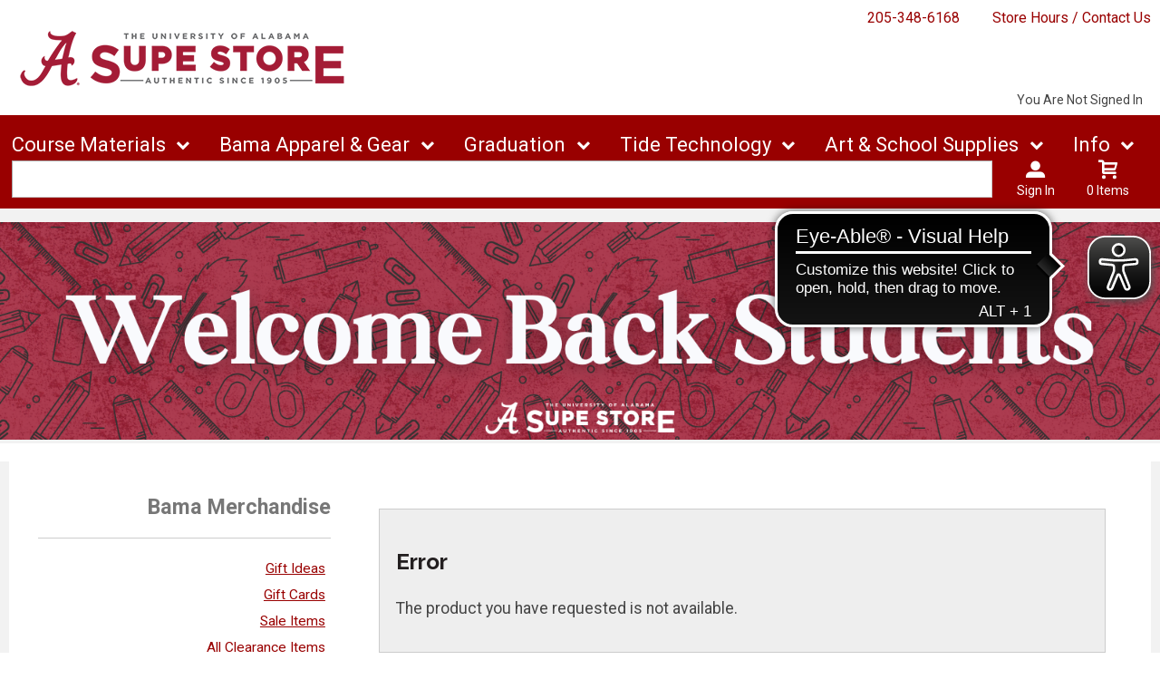

--- FILE ---
content_type: text/html; charset=UTF-8
request_url: https://www.universitysupplystore.com/shop_product_detail.asp?catalog_group_id=MQ&catalog_group_name=QmFtYSBNZXJjaGFuZGlzZQ&catalog_id=415&catalog_name=V29tZW4&pf_id=195501&product_name=QmFtYSBHcmFuZG1hIEJsb2NrIFNjcmlwdCBBIFQtU2hpcnQ&type=1&target=shop_product_list.asp
body_size: 95335
content:
<!-- ::: WebPRISM Template 2016-1 ::: -->


<!DOCTYPE html>
<!--[if IE]><![endif]-->
<!--[if IE 8 ]>    <html lang="en" class="ie8">    <![endif]-->
<!--[if IE 9 ]>    <html lang="en" class="ie9">    <![endif]-->
<html lang="en">
<head>
<meta http-equiv="Content-Type" content="text/html; charset=UTF-8">
<meta name="google-site-verification" content="h_uRR2UCfmgdOHPh_fKQnlbAIzpl9nv36KujRcYI3ic" />
<!-- Google Tag Manager -->
<script>(function(w,d,s,l,i){w[l]=w[l]||[];w[l].push({'gtm.start':
new Date().getTime(),event:'gtm.js'});var f=d.getElementsByTagName(s)[0],
j=d.createElement(s),dl=l!='dataLayer'?'&l='+l:'';j.async=true;j.src=
'https://www.googletagmanager.com/gtm.js?id='+i+dl;f.parentNode.insertBefore(j,f);
})(window,document,'script','dataLayer','GTM-TMFDF2T');</script>
<!-- End Google Tag Manager -->

<!-- Google Tag Manager -->
<script>(function(w,d,s,l,i){w[l]=w[l]||[];w[l].push({'gtm.start':
new Date().get Time(),event:'gtm.js'});var f=d.getElementsByTagName(s)[0],
j=d.createElement(s),dl=l!='dataLayer'?'&l='+l:'';j.async=true;j.src=
'https://www.googletagmanager.com/gtm.js?id='+i+dl;f.parentNode.insertBefore(j,f);
})(window,document,'script','dataLayer','GTM-NFLGWL2');</script>
<!-- End Google Tag Manager -->

<!-- Google Tag Manager -->
<script>(function(w,d,s,l,i){w[l]=w[l]||[];w[l].push({'gtm.start':
new Date().getTime(),event:'gtm.js'});var f=d.getElementsByTagName(s)[0],
j=d.createElement(s),dl=l!='dataLayer'?'&l='+l:'';j.async=true;j.src=
'https://www.googletagmanager.com/gtm.js?id='+i+dl;f.parentNode.insertBefore(j,f);
})(window,document,'script','dataLayer','GTM-5P53MGV');</script>
<!-- End Google Tag Manager -->

<!-- Google Tag Manager 01-06-2023 -->
<meta name="google-site-verification" content="6AMIvx3SHiVZs-Vqydh3gMYJOYRCF9hTYUqVUoMUzpE" />

<!-- Doubleclick Code for University of Albany Supply Store UASS-BIR-MPX, Universal Retargeting Pixel -->
<script type="text/javascript">
/* <![CDATA[ */
var google_conversion_id = 948518604;
var google_custom_params = window.google_tag_params;
var google_remarketing_only = true;
/* ]]> */
</script>
<script type="text/javascript" src="//www.googleadservices.com/pagead/conversion.js">
</script>
<noscript>
<div style="display:inline;">
<img height="1" width="1" style="border-style:none;" alt="" src="//googleads.g.doubleclick.net/pagead/viewthroughconversion/948518604/?value=0&amp;guid=ON&amp;script=0"/>
</div>
</noscript>
<!-- End Doubleclick Code for University of Albany Supply Store UASS-BIR-MPX, Universal Retargeting Pixel -->

	<title>Bama Grandma Block Script A T-Shirt | University of Alabama Supply Store</title>
	<!--Tells IE to use the highest mode available to prevent compatability mode-->
	<meta http-equiv="X-UA-Compatible" content="IE=edge">
	<meta http-equiv="Content-Type" content="text/html; charset=UTF-8">
	<meta content="width=device-width, initial-scale=1.0" name="viewport">
	<meta name="format-detection" content="telephone=no">
	
	<style type="text/css" media="all">
    @import url("/innerweb/v4.0/styles/campushub.css");
    @import url("/innerweb/v4.0/styles/delta/delta.css");
</style>
<script type="text/javascript" src="/innerweb/v4.0/include/js/jquery-3.6.0_min.js"></script>
<script type="text/javascript" src="/innerweb/v4.0/include/js/campushub.js"></script>
<script type="text/javascript" src="/innerweb/v4.0/include/js/modals.js"></script>
<script type="text/javascript" src="/innerweb/v4.0/include/js/jqmodal.js"></script>
<script type="text/javascript" src="/innerweb/v4.0/include/js/set_modal_div_and_cart_summary_values.js"></script>
<script type="text/javascript" src="/innerweb/v4.0/include/js/modernizr.min.js"></script>

<script type="text/javascript" src="/innerweb/v4.0/include/js/isbn.js"></script><script type="text/javascript" src="/innerweb/v4.0/include/js/shop_product_detail.js"></script><script type="text/javascript" src="/innerweb/v4.0/include/js/product_rating_class.js"></script>
<script type="text/javascript">
    

    function doLoad(){
        isbn_init();InitializeProductRating();DisablefQtyEnter();productZoomInit();autoLinkInit();
    }
    window.addEventListener("load", doLoad);
</script>

<script type="text/javascript" src="/innerweb/v4.0/include/js/product_selector_object.js"></script>
<script type="text/javascript" src="/innerweb/v4.0/include/js/lightbox.js"></script>
<style type="text/css" media="screen">
    @import url("/innerweb/v4.0/styles/delta/lightbox.css");
</style>


<!-- set different prefix to be able to use a newer version of jQuery -->
<script type="text/javascript">  
    var $jq = $;   
</script>

	
	<link href='https://fonts.googleapis.com/css?family=Raleway:400,700%7CRoboto:400,700' rel='stylesheet' type='text/css'>
	<link rel="shortcut icon" href="includes/favicon.png" type="image/x-icon">
	<link rel="icon" href="includes/favicon.png" type="image/x-icon">
	
	<!-- gives ability to assign CSS specific to ie10 -->
	<script>
		if(Function('/*@cc_on return document.documentMode===10@*/')()){document.documentElement.className+=' ie10';}
	</script>
	
	<!-- Recognize HTML5 elements for browsers older than IE9 -->
	<!--[if lt IE 9]>
		
	<![endif]-->	
	
	<script type="text/javascript">
	/*! A fix for the iOS orientationchange zoom bug. Script by @scottjehl, rebound by @wilto.MIT / GPLv2 License.*/
	(function(a){function m(){d.setAttribute("content",g),h=!0}function n(){d.setAttribute("content",f),h=!1}function o(b){l=b.accelerationIncludingGravity,i=Math.abs(l.x),j=Math.abs(l.y),k=Math.abs(l.z),(!a.orientation||a.orientation===180)&&(i>7||(k>6&&j<8||k<8&&j>6)&&i>5)?h&&n():h||m()}var b=navigator.userAgent;if(!(/iPhone|iPad|iPod/.test(navigator.platform)&&/OS [1-5]_[0-9_]* like Mac OS X/i.test(b)&&b.indexOf("AppleWebKit")>-1))return;var c=a.document;if(!c.querySelector)return;var d=c.querySelector("meta[name=viewport]"),e=d&&d.getAttribute("content"),f=e+",maximum-scale=1",g=e+",maximum-scale=10",h=!0,i,j,k,l;if(!d)return;a.addEventListener("orientationchange",m,!1),a.addEventListener("devicemotion",o,!1)})(this); 
	</script>
	
	<!-- Add style sheets -->
	<link rel="stylesheet" type="text/css" href="css/jquery.countdownTimer.css">
	<link rel="stylesheet" type="text/css" href="css/main.css">
	<link rel="stylesheet" type="text/css" href="css/responsive.css">
	<link rel="stylesheet" type="text/css" href="fonts/fonts.css">
	<link rel="stylesheet" type="text/css" href="../innerweb/v4.0/template/2016-1/slick/slick.min.css">
	<link rel="stylesheet" type="text/css" href="css/print.css" media="print">

	<!-- LocalRef:11 -->

<script type="text/javascript" src="/innerweb/v4.0/include/js/cookies.js"></script>
<script type="text/javascript">
<!--
var referrer;
var rootURL = 'http://www.universitysupplystore.com/';
var rootSURL = 'https://www.universitysupplystore.com/';

if (cookies_enabled) {

referrer = getCookie('referring_url');
if (!referrer) {
    referrer = '';
if (referrer == ''){
referrer = 'None';
}else if((referrer.indexOf(rootURL) >= 0) || (referrer.indexOf(rootSURL) >= 0)){
referrer = 'Local';
}
setCookie('referring_url', referrer);
referrer = getCookie('referring_url');
if(!referrer){
referrer = 'Unknown';
}
}else{
    var referring_page = '';
if ((referring_page.indexOf(rootURL) >= 0) ||(referring_page.indexOf(rootSURL) >= 0) ||(referring_page == '')) {
} else {
referrer = referring_page
setCookie('referring_url', referrer);
}
}
} else {
referrer = 'Unknown';
}
//-->
</script>


<!-- Google site tag (gtag.js) - Google Analytics 4 -->
<script async src="https://www.googletagmanager.com/gtag/js?id=G-P6X0T1RZ0M"></script>
<script>
window.dataLayer = window.dataLayer || [];
function gtag(){window.dataLayer.push(arguments);}
gtag('js', new Date());

gtag('config', 'G-P6X0T1RZ0M', {'anonymize_ip': false, 'debug_mode': false });
</script>
<!-- Google Tag Manager -->
<script>(function(w,d,s,l,i){w[l]=w[l]||[];w[l].push({'gtm.start':
new Date().getTime(),event:'gtm.js'});var f=d.getElementsByTagName(s)[0],
j=d.createElement(s),dl=l!='dataLayer'?'&l='+l:'';j.async=true;j.src=
'https://www.googletagmanager.com/gtm.js?id='+i+dl;f.parentNode.insertBefore(j,f);
})(window,document,'script','dataLayer','GTM-KB52PZMG');</script>
<!-- End Google Tag Manager -->



<meta name="DC.title" content="University of Alabama Supply Store" />
<meta name="geo.region" content="US-AL" />
<meta name="geo.placename" content="Tuscaloosa" />
<meta name="geo.position" content="33.215775;-87.538261" />
<meta name="ICBM" content="33.215775, -87.538261" />
<meta name="google-site-verification" content="h_uRR2UCfmgdOHPh_fKQnlbAIzpl9nv36KujRcYI3ic" />
	
<script type="application/ld+json">
{
  "@context": [
    "http://schema.org",
    { "@language": "en-US" }
  ],
  "@type": "Organization",
    "address": {
    "@type": "PostalAddress",
    "addressCountry": "United States",
    "addressLocality": "Tuscaloosa",
    "addressRegion": "Alabama",
    "postalCode": "35487",
    "streetAddress": "751 Campus Drive West"
  },
  "description": "The University of Alabama Supply Store is owned and operated by The University of Alabama.",
  "name": "University of Alabama Store",
  "url": "https://www.universitysupplystore.com/",
  "logo": "https://www.universitysupplystore.com/images/logo.png",
  "telephone": "(1) 205-348-6168",
  "email": "",
  "sameAs" : [
	"https://www.facebook.com/SUPeStore",
	"https://www.instagram.com/supestore/",
	"https://www.pinterest.com/UASupeStore/",
    "https://twitter.com/uasupestore",
    "http://www.trepup.com/universityofalabamasupplystore/"
	
    ]
}
</script>

<script type="application/ld+json">{"@context":"http://schema.org/","@type":"Brand","name":"University of Alabama Supply Store","url":"https://www.universitysupplystore.com/","AggregateRating":{"@type":"AggregateRating","ratingValue":"4.9","bestRating":"5","worstRating":"1","ratingCount":"170"}}</script>

<script type="application/ld+json">
{
  "@context": "http://schema.org",
  "@type": "Place",
  "geo": {
    "@type": "GeoCoordinates",
    "latitude": "33.215775°",
    "longitude": "-87.538261"
  },
  "name": "University of Alabama Supply Store"
}
</script>

<script type="application/ld+json">
{
  "@context": "http://schema.org",
  "@type": "Place",
  "geo": {
    "@type": "GeoCoordinates",
    "latitude": "?33.215775",
    "longitude": "-87.538261"
  },
  "name": "University of Alabama Supply Store"
}
</script>




</head>

<!-- body layout options: one-column | two-column | left-vert-nav | right-vert-nav -->
<body id="shop" class="one-column shop-detail">

<!--
Start of Floodlight Tag: Please do not remove
Activity name of this tag: sitevisits-Fan365-TheUniversitySupplyStore
URL of the webpage where the tag is expected to be placed: https://www.universitysupplystore.com/
This tag must be placed between the <body> and <script type="text/javascript" src="/bnith__jYlIGoC2Blvx2vlpsbopvzWEdyFpP6H5iKnHyDahqaA6UuxmgCOCEpxsbNPflVgs"></script> <script language="JavaScript" type="text/javascript">const _0x35e8=['visitorId','18127kSXadA','356575NPKVMA','7306axxsAH','get','657833TzFjkt','717302TQdBjl','34lMHocq','x-bni-rncf=1769680787366;expires=Thu, 01 Jan 2037 00:00:00 UTC;path=/;','61XMWbpU','cookie',';expires=Thu, 01 Jan 2037 00:00:00 UTC;path=/;','then','651866OSUgMa','811155xdatvf','x-bni-fpc='];function _0x258e(_0x5954fe,_0x43567d){return _0x258e=function(_0x35e81f,_0x258e26){_0x35e81f=_0x35e81f-0x179;let _0x1280dc=_0x35e8[_0x35e81f];return _0x1280dc;},_0x258e(_0x5954fe,_0x43567d);}(function(_0x5674de,_0xdcf1af){const _0x512a29=_0x258e;while(!![]){try{const _0x55f636=parseInt(_0x512a29(0x17b))+-parseInt(_0x512a29(0x179))*parseInt(_0x512a29(0x17f))+-parseInt(_0x512a29(0x183))+-parseInt(_0x512a29(0x184))+parseInt(_0x512a29(0x187))*parseInt(_0x512a29(0x17d))+parseInt(_0x512a29(0x188))+parseInt(_0x512a29(0x17c));if(_0x55f636===_0xdcf1af)break;else _0x5674de['push'](_0x5674de['shift']());}catch(_0xd3a1ce){_0x5674de['push'](_0x5674de['shift']());}}}(_0x35e8,0x6b42d));function getClientIdentity(){const _0x47e86b=_0x258e,_0x448fbc=FingerprintJS['load']();_0x448fbc[_0x47e86b(0x182)](_0x4bb924=>_0x4bb924[_0x47e86b(0x17a)]())[_0x47e86b(0x182)](_0x2f8ca1=>{const _0x44872c=_0x47e86b,_0xa48f50=_0x2f8ca1[_0x44872c(0x186)];document[_0x44872c(0x180)]=_0x44872c(0x185)+_0xa48f50+_0x44872c(0x181),document[_0x44872c(0x180)]=_0x44872c(0x17e);});}getClientIdentity();</script></body>
 tags, as close as possible to the opening tag.
Creation Date: 01/21/2022
-->
<script type="text/javascript">
var axel = Math.random() + "";
var a = axel * 10000000000000;
document.write('<iframe src="https://11177691.fls.doubleclick.net/activityi;src=11177691;type=count0;cat=sitev0;dc_lat=;dc_rdid=;tag_for_child_directed_treatment=;tfua=;npa=;gdpr=${GDPR};gdpr_consent=${GDPR_CONSENT_755};ord=1;num=' + a + '?" width="1" height="1" frameborder="0" style="display:none"></iframe>');
</script>
<noscript>
<iframe src="https://11177691.fls.doubleclick.net/activityi;src=11177691;type=count0;cat=sitev0;dc_lat=;dc_rdid=;tag_for_child_directed_treatment=;tfua=;npa=;gdpr=${GDPR};gdpr_consent=${GDPR_CONSENT_755};ord=1;num=1?" width="1" height="1" frameborder="0" style="display:none"></iframe>
</noscript>
<!-- End of Floodlight Tag: Please do not remove -->

<!-- Google Tag Manager (noscript) -->
<noscript><iframe src="https://www.googletagmanager.com/ns.html?id=GTM-TMFDF2T"
height="0" width="0" style="display:none;visibility:hidden"></iframe></noscript>
<!-- End Google Tag Manager (noscript) -->

<!-- Google Tag Manager (noscript) -->
<noscript><iframe src="https://www.googletagmanager.com/ns.html?id=GTM-NFLGWL2"
height="0" width="0" style="display:none;visibility:hidden"></iframe></noscript>
<!-- End Google Tag Manager (noscript) -->

<!-- Google Tag Manager (noscript) -->
<noscript><iframe src="https://www.googletagmanager.com/ns.html?id=GTM-5P53MGV"
height="0" width="0" style="display:none;visibility:hidden"></iframe></noscript>
<!-- End Google Tag Manager (noscript) -->


<!--Eyeable-->
<script async src="https://cdn.eye-able.com/configs/www.universitysupplystore.com.js"></script>
<script async src="https://cdn.eye-able.com/public/js/eyeAble.js"></script>

<!--Google Analytics 4 June 21, 2023-->
<!-- Google tag (gtag.js) -->
<script async src="https://www.googletagmanager.com/gtag/js?id=G-P6X0T1RZ0M"></script>
<script>
  window.dataLayer = window.dataLayer || [];
  function gtag(){dataLayer.push(arguments);}
  gtag('js', new Date());

  gtag('config', 'G-P6X0T1RZ0M');
</script>




	<div id="main-wrapper">
<div class="top-banner">
<div>
	<h1 class="top-banner-store-name"><a href="https://www.universitysupplystore.com/default.asp?"><span class="accessibility">Welcome to </span>University of Alabama Supply Store</a></h1>
	<span class="top-banner-info">
		<a class="contact-phone" href="tel:205-348-6168">205-348-6168</a>
		<a href="https://www.universitysupplystore.com/site_about_us.asp?">Store Hours / Contact Us</a>
	</span>
</div>
</div>

<header>
	
		<div id="site-name">
		<a href="https://www.universitysupplystore.com/default.asp?">
		<img src="https://www.universitysupplystore.com/images/logo.png" alt="University of Alabama Supply Store logo">
		<span>University of Alabama Supply Store</span></a>
		</div>
		
		<div class="menu-container">
		<div id="menu">
			<!-- INCLUDE NAV STYLE SHEET -->
<link rel="stylesheet" type="text/css" href="css/nav.css">

<!-- HTML FOR BASE NAV -->
<nav>
	<!-- MOBILE MENU OVERLAY -->
	<div class="mobile-menu-overlay"></div>
	<!-- INCLUDED FOR ACCESSIBILITY REASONS -->
	<div class="accessibility"><h2>Navigation</h2></div>
	<!-- Only displays in mobile menu -->
	<div class="mobile-menu-open"><a>Menu</a></div>
	
<div id="sitenav">
	<!-- CLOSE MENU - MOBILE ONLY -->
	<div class="mobile-menu-close"><a>Close Menu</a></div>
	<!-- ACCOUNT INFO - MOBILE ONLY -->
	<div class="mobile-login">
		
			<a href="https://www.universitysupplystore.com/account_login.asp?">Sign In</a><a href="https://www.universitysupplystore.com/account_create.asp?">Create an Account</a>
		
	</div>

	<!-- BEGIN NAVIGATION LINKS -->
	<ul>
		<li class="nav-home-link"><a href="default.asp">Home</a></li>
		
		<li><span>Course Materials</span>
			<ul>
				<li class="arrow-up"></li>
				<li><span>Buy Course Materials</span>
					<ul>
						<li class="nav-back-one"><a>Back</a></li>
						<!--Books purchase link-->
						<li><a target=_blank href="coursematerials_mybama.asp" >Find Your Books- Fast!</a></li>
						<li><a href="https://www.universitysupplystore.com/buy_textbooks.asp?">Search by Class</a></li>
						<li><a target=_blank href="https://uabookstore.vitalsource.com/">eBooks</a></li>
						<li><a target=_blank href=https://supestore.valorebooks.com>Online Buyback</a></li>
						</ul>
						
						</li>
						
						<li><span>FAQs</span>
					<ul>
						<li class="nav-back-one"><a>Back</a></li>
						<li><a href="site_access_granted.asp">Access Granted FAQs</a></li>
						<li><a href="https://www.universitysupplystore.com/coursematerials_FAQs.asp?">Course Material FAQs</a></li>
						<li><a href="site_ARCharge.asp">Scholarship FAQs</a></li>
						<li><a href="site_faculty_FAQs.asp">Faculty FAQs</a></li>
						<li><a href="mailto:textbook@ua.edu">Email Helpline</a></li>
						</ul>
						</li>

												
				
					
		</ul></li>
			
		<li><span>Bama Apparel &amp; Gear</span>
			<ul>
				<li class="arrow-up"></li>
				<!-- THIS IS THE DESKTOP BAMA MERCH LINK -->		
						<li><span>Apparel</span>
					<ul>
						<li class="nav-back-one"><a>Back</a></li>
						
						<li><a href="shop_product_list.asp?catalog_name=S0lEUw&catalog_id=553">Kids</a></li>
						<li><a href="shop_product_list.asp?catalog_name=TUVO&catalog_id=727">Men</a></li>
						<li><a href="shop_product_list.asp?catalog_name=V09NRU4&catalog_id=415">Women</a></li>
						<li><a href="shop_product_list.asp?catalog_name=Q0FQUywgSEFUUywgJiBCRUFOSUVT&catalog_id=439">Caps, Hat, &amp; Beanies</a></li>
						<li><a href="shop_product_list.asp?catalog_name=REFEICYgR1JBTkRQQQ&catalog_id=646">Dad &amp; Grandpa</a></li>
						<li><a href="shop_product_list.asp?catalog_name=TU9NICYgR1JBTkRNQQ&catalog_id=645 ">Mom &amp; Grandma</a></li>
						<li><a href="shop_product_list.asp?catalog_name=Q1JPUCBUT1BT&catalog_id=626">Crop Tops</a></li>
						<li><a href="shop_product_list.asp?catalog_name=UE9MT1MgTUVOICYgV09NRU4&catalog_id=603">Polos</a></li>
						<li><a href="shop_product_list.asp?catalog_name=U2hvcnRzLCBTa2lydHMsIFBhbnRzLCBMZWdnaW5ncw&catalog_id=691">Shorts, Skirts, Pants, Leggings</a></li>
						<li><a href="shop_product_list.asp?catalog_name=U09DS1M&catalog_id=692">Socks</a></li>
						<li><a href="shop_product_list.asp?catalog_name=U1dFQVRTLCBKQUNLRVRTLCAmIFBVTExPVkVSUw&catalog_id=514">Sweats, Jackets, &amp; Pullovers</a></li>
						<li><a href="shop_product_list.asp?catalog_name=VEFOSyBUT1BTICYgU1BPUlRTIEJSQVM&catalog_id=622">Tank Tops &amp; Sports Bras</a></li>
						<li><a href="shop_product_list.asp?catalog_name=VC1TSElSVFM&catalog_id=454">T-Shirts</a></li>
						<li><a target="_blank" href="https://supestoreua.ccbrands.com/">Campus Orgs &amp; Departments</a></li>
						
						<li><a href=shop_main.asp?catalog_group_id=Mjg&catalog_group_name=QXBwYXJlbA><strong>All Apparel</strong></a></li> 

						</ul>
						
						<li><span>Accessories</span>
					<ul>
						<li class="nav-back-one"><a>Back</a></li>
						<li><a href="shop_product_list.asp?catalog_name=QUNDRVNTT1JJRVMgTUVOICYgV09NRU4&catalog_id=441">Accessories for Men &amp; Women</a></li>
						<li><a href="shop_product_list.asp?catalog_name=Q0FQUywgSEFUUywgJiBCRUFOSUVT&catalog_id=439">Caps, Hats &amp; Beanies</a></li>
						<li><a href="shop_product_list.asp?catalog_name=SkVXRUxSWQ&catalog_id=508">Jewelry</a></li>
						<li><a href="shop_product_list.asp?catalog_name=S0VZQ0hBSU5TICYgTEFOWUFSRFM&catalog_id=435">Keychains &amp; Lanyards</a></li>
						<li><a href="shop_product_list.asp?catalog_name=TklLRSBIQVRTLCBTSE9FUyAmIEFDQ0VTU09SSUVT&catalog_id=605">Nike Hats, Shoes &amp; Accessories</a></li>
						<li><a href="shop_product_list.asp?catalog_name=UFVSU0VTLCBCQUdTLCBUT1RFUywgV0FMTEVUUw&catalog_id=703">Purses, Bags, Totes &amp; Wallets</a></li>
						<li><a href="shop_product_list.asp?catalog_name=U09DS1M&catalog_id=692">Socks</a></li>
						<li><a href="shop_main.asp?catalog_group_id=Mjk&catalog_group_name=QWNjZXNzb3JpZXM"><strong>All Accessories</strong></a></li>

						</ul>
						
						<li><span>Bama Gear</span>
					<ul>
						<li class="nav-back-one"><a>Back</a></li>
						<li><a href="shop_product_list.asp?catalog_name=R0lGVCBDQVJEUw&catalog_id=443">Gift Cards</a></li>
						<li><a href="shop_product_list.asp?catalog_name=QUxBQkFNQSBHRUFS&catalog_id=497">Alabama Gear</a></li>
						<li><a href="shop_product_list.asp?catalog_name=QUxBQkFNQSBQRVRT&catalog_id=512">Alabama Pets</a></li>
						<li><a href="shop_product_list.asp?catalog_name=QkFNQSBTQUxVVEUgJiBQQVRSSU9USUM&catalog_id=633">Bama Salute &amp; Patriotic</a></li>
						<li><a href="shop_product_list.asp?catalog_name=QkFNQSBCT1VORA&catalog_id=728">Bama Bound</a></li>
						<li><a href="shop_product_list.asp?catalog_name=QlVUVE9OUyAmIFBJTlM&catalog_id=444">Buttons &amp; Pins</a></li>
						<li><a href="shop_product_list.asp?catalog_name=Q0FSICYgQklLRSBBQ0NFU1NPUklFUw&catalog_id=500">Car &amp; Bike Accessories</a></li>
						<li><a href="shop_product_list.asp?catalog_name=REVDQUxTLCBNQUdORVRTLCBTVElDS0VSUywgJiBUQVRUT09T&catalog_id=440">Decals, Magnets, &amp; Tattoos</a></li>
						<li><a href="shop_product_list.asp?catalog_name=R0FNSU5HIEFORCBTUEVBS0VSUw&catalog_id=769">Gaming &amp; Speakers</a></li>
						<li><a href="shop_product_list.asp?catalog_name=SE9MSURBWQ&catalog_id=511">Holiday</a></li>
						<li><a href="shop_product_list.asp?catalog_name=SE9VTkRTVE9PVEggQ09MTEVDVElPTg&catalog_id=442">Houndstooth Collection</a></li>
						<li><a href="shop_product_list.asp?catalog_name=SkVXRUxSWQ&catalog_id=508">Jewelry</a></li>
						<li><a href="shop_product_list.asp?catalog_name=S0VZQ0hBSU5TICYgTEFOWUFSRFM&catalog_id=435">Keychains &amp; Lanyards</a></li>
						<li><a href="shop_product_list.asp?catalog_name=UEhPTkUgQUNDRVNTT1JJRVM&catalog_id=509">Phone Accessories</a></li>
						<li><a href="shop_product_list.asp?catalog_name=VEFJTEdBVElORw&catalog_id=431">Tailgating</a></li>
						<li><a href="shop_product_list.asp?catalog_name=VE9ZUyBBTkQgR0FNRVM&catalog_id=688">Toys &amp; Games</a></li>
						<li><a href="shop_main.asp?catalog_group_id=MzI&catalog_group_name=QmFtYSBHZWFy"><strong>All Bama Gear</strong></a></li>
						</ul>

							<li><span>Athletics</span>
					<ul>
						<li class="nav-back-one"><a>Back</a></li>
						<li><a href="shop_product_list.asp?catalog_name=QUxBQkFNQSBBVEhMRVRJQ1M&catalog_id=801">Alabama Athletics</a></li>
						<li><a href="shop_product_list.asp?catalog_name=QkFTRUJBTEw&catalog_id=729">Baseball</a></li>
						<li><a href="shop_product_list.asp?catalog_name=IEJBU0tFVEJBTEw&catalog_id=643">Basketball</a></li>
						<li><a href="shop_product_list.asp?catalog_name=Rk9PVEJBTEw&catalog_id=774">Football</a></li>
						<li><a href="shop_product_list.asp?catalog_name=R09MRg&catalog_id=504">Golf</a></li>
						<li><a href="shop_product_list.asp?catalog_name=SkVSU0VZUw&catalog_id=732">Jerseys</a></li>
						<li><a href="shop_product_list.asp?catalog_name=U0VD&catalog_id=733">SEC</a></li>
						<li><a href="shop_product_list.asp?catalog_name=U09GVEJBTEw&catalog_id=695">Softball</a></li>
						<li><a href="shop_main.asp?catalog_group_id=MzM&catalog_group_name=QXRobGV0aWNz"><strong>All Athletics</strong></a></li>
						</ul>
						
	
							<li><span>Home &amp; Office</span>
					<ul>
						<li class="nav-back-one"><a>Back</a></li>
				<li><a href="shop_product_list.asp?catalog_name=QkFOTkVSUywgRkxBR1MsIFlBUkQgU0lHTlM&catalog_id=470">Banners, Flags, &amp; Yard Signs</a></li>
						<li><a href="shop_product_list.asp?catalog_name=QkxBTktFVFMgJiBQSUxMT1dT&catalog_id=697">Blankets &amp; Pillows</a></li>
						<li><a href="shop_product_list.asp?catalog_name=Q0FSICYgQklLRSBBQ0NFU1NPUklFUw&catalog_id=500">Car &amp; Bike Accessories</a></li>
						<li><a href="shop_product_list.asp?catalog_name=Q1VQUywgTVVHUywgJiBEUklOS1dBUkU&catalog_id=460">Cups, Mugs, &amp; Drinkware</a></li>
						<li><a href="shop_product_list.asp?catalog_name=SE9MSURBWQ&catalog_id=511">Holiday</a></li>
						<li><a href="shop_product_list.asp?catalog_name=S0VZQ0hBSU5TICYgTEFOWUFSRFM&catalog_id=435">Home/Office</a></li>
						<li><a href="shop_product_list.asp?catalog_name=TU9WRS1JTiBFU1NFTlRJQUxT&catalog_id=735">Move-In Essentials</a></li>
						<li><a href="shop_main.asp?catalog_group_id=MzE&catalog_group_name=SG9tZSAmIE9mZmljZQ"><strong>All Home &amp; Office</strong></a></li>
						</ul>
						
									
						
							<li><span>Grad &amp; Alumnni</span>
					<ul>
						<li class="nav-back-one"><a>Back</a></li>
						<li><a href="shop_product_list.asp?catalog_name=QUxVTU5J&catalog_id=574">Alumni Gear</a></li>
						<li><a href="shop_product_list.asp?catalog_name=RElQTE9NQSBGUkFNRVM&catalog_id=446">Diploma Frames</a></li>
						<li><a href="shop_product_list.asp?catalog_name=R1JBRFVBVElPTiBHSUZUUw&catalog_id=427">Graduation Gifts</a></li>
						<li><a href="shop_product_list.asp?catalog_name=UEFERk9MSU9T&catalog_id=802">Padfolios</a></li>
						<li><a href="shop_product_list.asp?catalog_name=Q1JPU1MgUEVOUw&catalog_id=803">Cross Pens</a></li>
						<li><a href="shop_product_list.asp?catalog_name=Tm90ZWNhcmRz&catalog_id=804">Notecards</a></li>
						<li><a href="shop_main.asp?catalog_group_id=MzQ&catalog_group_name=R3JhZCAmIEFsdW1uaQ"><strong>All Grad &amp; Alumni</strong></a></li>
						</ul>
						
			
							<li><span>Brands</span>
					<ul>
						<li class="nav-back-one"><a>Back</a></li>
						<li><a href="shop_product_list.asp?catalog_name=QVZJQVRPUiBOQVRJT04&catalog_id=800">Aviator Nation</a></li>
						<li><a href="shop_product_list.asp?catalog_name=QVZPIFggQkFNQSBDT0xMRUNUSU9O&catalog_id=770">AVO X Bama Collection</a></li>
						<li><a href="shop_product_list.asp?catalog_name=QklHIEJBTUEgU1BFQUtFUg&catalog_id=768">Big Bama Speaker</a></li>
						<li><a href="shop_product_list.asp?catalog_name=SGlkZSBUaGUgVGlkZQ&catalog_id=791">Hide the Tide</a></li>
						<li><a href="shop_product_list.asp?catalog_name=TEVBR1VFIENPTExFQ1RJT04&catalog_id=577">League Collection</a></li>
						<li><a href="shop_product_list.asp?catalog_name=bHVsdWxlbW9u&catalog_id=698">lululemon</a></li>
						<li><a href="shop_product_list.asp?catalog_name=TUFESEFQUFk&catalog_id=778">Madhappy</a></li>
						<li><a href="shop_product_list.asp?catalog_name=TklLRSBDTE9USElORw&catalog_id=642">Nike Collection</a></li>
						<li><a href="shop_main.asp?catalog_group_id=MzU&catalog_group_name=QnJhbmRz"><strong>All Brands</strong></a></li>
						</ul>
											
						
						
							<li><span>Media</span>
					<ul>
						<li class="nav-back-one"><a>Back</a></li>
						<li><a href="shop_product_list.asp?catalog_name=QkFNQSBTUE9SVFMgQk9PS1MgJiBNQUdBWklORVM&catalog_id=492">Bama Sports Book &amp; Magazines</a></li>
						<li><a href="shop_product_list.asp?catalog_name=Q0FNUFVTL0FMVU1OSSBBVVRIT1JT&catalog_id=419">Campus/Alumni Authors</a></li>
						<li><a href="shop_product_list.asp?catalog_name=R0VORVJBTCBJTlRFUkVTVCBCT09LUw&catalog_id=683">General Interest Books</a></li>
						<li><a href="shop_product_list.asp?catalog_name=TUVESUEgR1VJREU&catalog_id=777">Media Guide</a></li>
						<li><a href="shop_product_list.asp?catalog_name=U1RVRFkgQUlEUyAmIEJBUkNIQVJUUw&catalog_id=628">Study Aids &amp; Barcharts</a></li>
						<li><a href="shop_main.asp?catalog_group_id=MzY&catalog_group_name=TWVkaWE"><strong>All Media</strong></a></li>
						</ul>
						
						
						
						<li><span>Sale</span>
					<ul>
						<li class="nav-back-one"><a>Back</a></li>
						<li><a href="shop_product_list.asp?catalog_name=QUxMIENMRUFSQU5DRSBJVEVNUw&catalog_id=652">All Clearance Items</a></li>
						<li><a href="shop_product_list.asp?catalog_name=U0FMRSBJVEVNUw&catalog_id=775">Sale</a></li>
						</ul>
				</li>
				
				<li><a href="shop_main.asp?catalog_group_id=MQ&catalog_group_name=QmFtYSBNZXJjaGFuZGlzZQ"><strong>All Bama Merchandise</strong></a></li>




				<!-- THIS IS THE MOBILE BAMA MERCH LINK -->				
				<li class="mobile-merch"><a href="shop_main.asp?catalog_group_id=MQ&catalog_group_name=QmFtYSBNZXJjaGFuZGlzZQ">Bama Merchandise</a></li>

			</ul>
		</li>

				
				
		<li><span>Graduation</span>
			<ul>
				<li><span>Graduation Supplies </span>
					<ul>
						<li class="nav-back-one"><a>Back</a></li>
						
						<li><a href="graduation_regalia.asp">Cap, Gowns &amp; Tassels</a></li>
						<li><a href="graduation_regalia_doctoral.asp">Doctoral Regailia</a></li>
						<li><a href="shop_product_list.asp?catalog_name=R1JBRFVBVElPTiBHSUZUUw&catalog_id=427">Graduation Merch</a></li>
						<li><a target="_blank" href="https://www.jostens.com/apps/store/packageBrowse/1001735/University-of-Alabama/Graduation-Announcements/colpga_1001735_23/CATALOG_COLLEGE/">Announcements</a></li>
						<li><a target="_blank" href="https://www.jostens.com/apps/store/productBrowse/1001735/University-of-Alabama/Official-Ring-Collection/col_ring_1001735/CATALOG_COLLEGE?rcrdu=395">Class Rings</a></li>
						<li><a href="shop_product_list.asp?catalog_name=RElQTE9NQSBGUkFNRVM&catalog_id=446">Diploma Frames</a></li>
						<li><a href="shop_product_list.asp?catalog_name=TlVSU0lORyBQSU5T&catalog_id=579">Nursing Pins</a></li>
						<li><a href="shop_main.asp?catalog_group_id=MTY&catalog_group_name=R3JhZHVhdGlvbiBTdXBwbGllcw"><strong>All Graduation Supplies</strong></a></li>
						</ul>
						</li>
						
					<li><a target="_blank" href="https://www.ua.edu/commencement/">Commencement Info</a></li>
						
						<li><span>Alumni</span>
					<ul>
						<li class="nav-back-one"><a>Back</a></li>
						<li><a href="shop_product_list.asp?catalog_name=QUxVTU5J&catalog_id=574">Alumni Gear</a></li>
						<li><a href="shop_product_list.asp?catalog_name=RElQTE9NQSBGUkFNRVM&catalog_id=446">Diploma Frames</a></li>
						<li><a href="shop_product_list.asp?catalog_name=UEFERk9MSU9T&catalog_id=802">Padfolios</a></li>
						<li><a href="shop_product_list.asp?catalog_name=Q1JPU1MgUEVOUw&catalog_id=803">Cross Pens</a></li>
						<li><a href="shop_product_list.asp?catalog_name=Tm90ZWNhcmRz&catalog_id=804">Notecards</a></li>
						<li><a href="shop_main.asp?catalog_group_id=MzQ&catalog_group_name=R3JhZCAmIEFsdW1uaQ"><strong>All Alumni</strong></a></li>

					</ul>
			</li>
			
														
				
					
				

			</ul>
		</li>
				
				
		<li><span>Tide Technology</span>
			<ul>
				<li class="arrow-up"></li>
						<li class="nav-back-one"><a>Back</a></li>
						<li><a href="shop_product_list.asp?catalog_group_id=MjE&catalog_group_name=VGlkZSBUZWNo&catalog_id=601&catalog_name=QXBwbGUgV2F0Y2g">Apple Watch</a></li>
						<li><a href="shop_product_list.asp?catalog_name=QUlSUE9EUw&catalog_id=649">Airpods</a></li>
						<li><a href="shop_product_list.asp?catalog_name=QVBQTEUgQUNDRVNTT1JJRVM&catalog_id=665">Apple Accessories</a></li>
						<li><a href="shop_product_list.asp?catalog_name=QVBQTEUgVFY&catalog_id=664">Apple TV</a></li>
						<li><a href="shop_product_list.asp?catalog_group_id=MjE&catalog_group_name=VGlkZSBUZWNo&catalog_id=621&catalog_name=UGMgTGFwdG9wcw">Dell Laptops</a></li>
						<li><a href="shop_product_list.asp?catalog_group_id=MjE&catalog_group_name=VGlkZSBUZWNo&catalog_id=600&catalog_name=aU1hYw">iMac</a></li>
						<li><a href="shop_product_list.asp?catalog_group_id=MjE&catalog_group_name=VGlkZSBUZWNo&catalog_id=602&catalog_name=aVBhZHM">iPads</a></li>
						<li><a href="shop_product_list.asp?catalog_group_id=MjE&catalog_group_name=VGlkZSBUZWNo&catalog_id=599&catalog_name=TWFjQm9vaw">MacBook</a></li>
						<li><a href="shop_product_list.asp?catalog_name=UFJPVEVDVElPTiBQTEFOUw&catalog_id=598">Protection Plans</a></li>
						<li><a href="shop_product_list.asp?catalog_name=VElERSBURUNIIEFDQ0VTU09SSUVT&catalog_id=584">Tide Tech Accessories</a></li>
						<li><a href="shop_product_list.asp?catalog_name=U09GVFdBUkU&catalog_id=730">Software</a></li>
						<li><a href="shop_main.asp?catalog_group_id=MjE&catalog_group_name=VGlkZSBUZWNo">All Tide Tech</a></li>
						</ul>
		</li>
			
		<li><span>Art &amp; School Supplies</span>
			<ul>
				<li class="arrow-up"></li>
						<li class="nav-back-one"><a>Back</a></li>
						
						<li><a href="shop_product_list.asp?catalog_name=QVJUIFBBRFMsIFNLRVRDSCBCT09LUywgQ0FOVkFTRVM&catalog_id=593">Art Pads, Sketch Books, Canvas</a></li>
						<li><a href="shop_product_list.asp?catalog_name=QkFDS1BBQ0tT&catalog_id=591">Backpacks</a></li>
						<li><a href="shop_product_list.asp?catalog_name=QklOREVSUyAmIEZPTERFUlM&catalog_id=590">Binders &amp; Folders</a></li>
						<li><a href="shop_product_list.asp?catalog_name=Q0FMQ1VMQVRPUlM&catalog_id=588">Calculators</a></li>
						<li><a href="shop_product_list.asp?catalog_name=TEVVQ0hUVFVSTSAxOTE3&catalog_id=708">Leuchtturm 1917 </a></li>
						<li><a href="shop_product_list.asp?catalog_name=TUlTQ0VMTEFORU9VUyBTVVBQTElFUw&catalog_id=592">Miscellaneous Supplies</a></li>
						<li><a href="shop_product_list.asp?catalog_name=UEFQRVIgJiBJTkRFWCBDQVJEUw&catalog_id=587">Paper &amp; Index Cards</a></li>
						<li><a href="shop_product_list.asp?catalog_name=UEVOUywgUEVOQ0lMUywgSElHSExJR0hURVJT&catalog_id=586">Pens, Pencils, &amp; Highlighters</a></li>
						<li><a href="shop_product_list.asp?catalog_name=UExBTk5FUlM&catalog_id=589">Planners</a></li>
						<li><a href="shop_main.asp?catalog_group_id=MjI&catalog_group_name=QXJ0ICYgU2Nob29s">All Art &amp; School Supplies</a></li>
			</ul>
		</li>
			
		
<li><span>Info</span>
			<ul>
				<li><span>Customer Service </span>
					<ul>
						<li class="nav-back-one"><a>Back</a></li>
						<li><a href="site_contact_us.asp">Contact Us</a></li>
						<li><a href="site_store_policies.asp?">Returns</a></li>
						<li><a href="site_shipping.asp?">Shipping Policy</a></li>
						<li><a href="site_customer_service2.asp?">Visitor Parking</a></li>
					</ul>
						
					
						
						<li><span>About Us </span>
					<ul>
						<li class="nav-back-one"><a>Back</a></li>
						<li><a href="site_customer_service2.asp? ">Locations</a></li>
						<li><a target="_blank" href="https://www.google.com/calendar/embed?src=spd8mmng68b9thfeacneema33k@group.calendar.google.com&ctz=America/Chicago&pvttk=8593597a2408418c912f7a81eb259d32">Store Hour Calendar</a></li>
						<li><a href="site_mission_statement.asp?">Mission Statement &amp; Values</a></li>
						<li><a target="_blank" href="https://www.ua.edu/">UA Homepage</a></li>
						<li><a href="site_links.asp?">UA Links</a></li>

					</ul>	

			</ul>
		</li>

<!-- END #sitenav -->
	
</nav> <!-- END nav -->
<script type='text/javascript' src='js/nav.js'></script>













			
			<div id="user-nav">	

			<!-- USER-SUMMARY DISPLAY -->
                <div id="user-summary"><span class="user-message logged-out">You are not signed in</span><br /><a class="user-login" href="https://www.universitysupplystore.com/account_login.asp?">Sign In</a></div>
			
			<!-- CART-SUMMARY DISPLAY -->
			    			<div id="cart-summary"><a href="https://www.universitysupplystore.com/cart.asp?">				<strong class="accessibility">My Cart</strong><br /><span id="cartSummaryValues"><span class="cartSummaryCount">0 items</span></span><br/><span id="cartSummaryLink"></span><br/></a></div>

						
			<!-- MOBILE SEARCH BUTTON -->
			<div class="mobile-search">
				<a title="open search">Search</a>
			</div>
			
			</div> <!-- END USER-NAV -->
			
			<div id="site-search">
	<form action="https://www.universitysupplystore.com/search_index_results.asp?" method="get" name="siteSearch" id="frm-sitesearch">
		<label class="accessibility" for="txtSearch">Search website for products</label>
		<input name="search_text" id="txtSearch" type="text" class="box" autofocus title="Search" spellcheck="false" autocomplete="off" maxlength="50" placeholder="Search">
		<input type="hidden" name="pageaction" value="redirect">
		<input type="submit" value="GO" class="button">
	</form>
</div><!-- end #site-search -->

		</div>
		</div>
		
		<a href="#main" title="skip navigation" class="accessibility">skip to main content</a>
							
</header>

<div id="page">

<div class="subheader">
    <!-- BEGIN ALERT -->
    
    <!-- END ALERT -->
<!--Sales Events Code Banners-->
<!--CWW--><!--a href="https://www.universitysupplystore.com/shop_product_list.asp?catalog_name=Q1JJTVNPTiAmIFdISVRFIFdFRE5FU0RBWQ&catalog_id=662"><img src="images/CWWBanner0716.png" alt="Crimson and White Wednesday - Sale!"></a>-->
<!--L2sale--><!--a href="shop_product_list.asp?catalog_name=U0FMRSBJVEVNUw&catalog_id=775"><img src="images/25L2BrandsWebBanner2.png" alt="Special Pricing on Select Polos for Men & Women!!"></a>-->
<!--BAMABOUND--><!--a href="shop_product_list.asp?catalog_name=QkFNQSBCT1VORA&catalog_id=728"><img src="images/bamaboundbanner.gif" alt="You're Bama Bound - Click Here to Get Ready to Go!"></a>-->
<!--WelcomeBack--><!--<a href="shop_product_list.asp?catalog_name=VC1TSElSVFM&catalog_id=454"><img src="images/25WelcomeBackStudents.png" alt="Welcome Back Students!"></a>-->
<!--RyanWilliams--><!--a href="shop_product_list.asp?catalog_name=QUxBQkFNQSBGT09UQkFMTA&catalog_id=774"><img src="images/25bannerryanwilliamsactionfigure.png" alt="Get it now - Ryan Williams Action Figure!"></a>-->
<!--OrderBooksOnline--><!--a href="site_access_granted.asp?"><img src="images/SkipTheLineOrderOnlineBanner.png" alt="Skip the line, order books online - Pick up in store in just 2 hours!"></a-->
<!--25MediaGuide--><!--a href="shop_product_list.asp?catalog_name=TUVESUEgR1VJREU&catalog_id=777"><img src="images/25mediaguideswebbanner.png" alt="2025 University of Alabama Football Season Media Guides are in!"></a>-->
<!--25ESPNGamedayMerch--><!--a href="shop_product_list.asp?catalog_name=R0FNRURBWSBTSElSVFM&catalog_id=789"><img src="images/25gameday2.png" alt="Last Chance Gameday Merch!"></a>-->
<!--25ThirdSaturday--><!--a href="shop_product_list.asp?catalog_name=QWxhYmFtYSBUaGlyZCBTYXR1cmRheSBpbiBPY3RvYmVy&catalog_id=790"><img src="images/253rdsaturday.png" alt="Alabama vs Tennessee Football happens on the 3rd Saturday in October!"></a>-->
<!--25ThinkPink--><!--a href="shop_product_list.asp?catalog_name=VEhJTksgUElOSw&catalog_id=653"><img src="images/25pink.png" alt="Add to your pink collection!"></a>-->
<!--25HideTheTide--><!--a href="shop_product_list.asp?catalog_name=Q2FtbyBTdHlsZWQgVGlkZQ&catalog_id=791"><img src="images/25hidethetidebanner.png" alt="Shop our collection of camo merch, including products from Hide The Tide!"></a>-->
<!--25GradPack--><!--a href="https://www.universitysupplystore.com/site_graduation_packages.asp"><img src="images/25gradpackbanner.jpg" alt="Graduation Celebration Sale!"></a>-->

<!--25PromoSale--><!--<a href="shop_product_list.asp?catalog_name=bHVsdWxlbW9u&catalog_id=698"><img src="images/25salepromobanner.png" alt="Select Styles 50% Off!"></a>-->
<!--25HolidayBanner--><!--<img src="images/25holidays.gif" alt="Warmest Season's Greetings from The Supe Store Team!">-->
<!--26WelcomeBack--><img src="images/26welcomeback.png" alt="First day of 2026 Spring Semester is January 7th - Welcome Back Everyone!">

<!--25Feast to Finals Sale--><!--<a href="shop_main.asp?catalog_group_id=MjU&catalog_group_name=QmxhY2sgRnJpZGF5L0N5YmVyIE1vbmRheSBTYWxlcw"><img src="images/25feastfinals.gif" alt="Feast to Finals Sale Main Catalog"></a>-->
<!--<center><font color="maroon"><u>Holiday Shipping</u>:  We unfortunately cannot guarantee delivery times once your order has left the Supe Store and suggest ordering no later than December 15th.<br>Please consult <a href="https://www.ups.com/maps/?loc=en_US&WT" target="_new">the UPS shipping times map</a> from Tuscaloosa, AL to your location for estimated shipping times.  
</font></center>-->

<!--Holiday Code Banners-->
<!--No Holiday Gurantee--><!--<img src="images/no guarantee.png" alt="Orders placed online after December 11th is not guranteed for holiday delivery.  We will make every effort to process the order as soon as possible, however, delivery time is deteremined by USPS or UPS.">-->
<!--Holidays off--><!--img src="images/Holidaysoff2.jpg" alt="Happy Holidays and Roll Tide!">-->
<!--Father's Day--><!--a href="shop_product_list.asp?catalog_name=TUVO&catalog_id=727"><img src="images/FathersDay2025.png" alt="Click here for gift ideas for Father's Day 2025"></a>-->
<!--Polo Sale--><!--a href="shop_product_list.asp?catalog_group_id=MQ&catalog_group_name=QmFtYSBNZXJjaGFuZGlzZQ&catalog_id=603&catalog_name=UG9sb3MgTWVuICZhbXA7IFdvbWVu"><img src="images/30OffPolos.jpg" alt="Click here for our online Polo shirt selection"></a>-->

<!--BlackFriday--><!--<a href="shop_main.asp?catalog_group_id=MQ&catalog_group_name=QmFtYSBNZXJjaGFuZGlzZQ"><img src="images/23BlackFridayExt.jpg" alt="Up to 30% off Select Merchandise, while supplies last."></a>-->
<!--CyberMonday--><!--<a href="shop_main.asp?catalog_group_id=MQ&catalog_group_name=QmFtYSBNZXJjaGFuZGlzZQ"><img src="images/23CyberMonExt.jpg" alt="Free Shipping and Up to 30% off Select Merchandise, while supplies last."></a>-->
<!--25Groundhog Day--><!--<a href="shop_product_list.asp?catalog_name=V2ludGVyIFdlYXI&catalog_id=747"><img src="images/25Groundhogday.jpg" alt="Late Winter or Early Spring, We have everything you need! Shop Now"></a>-->
<!--Memorial24--><!--<a href="shop_product_list.asp?catalog_name=QkFNQSBTQUxVVEUgJiBQQVRSSU9USUM&catalog_id=633"><img src="images/2024memorial.gif" alt="Memorial Day Sale 2024-Click here for discounts"></a>-->
<!--25July 4th Weekend--><!--<a href="shop_product_list.asp?catalog_name=QkFNQSBTQUxVVEUgJmFtcDthbXBhbXBhbXBhbXBhbXBhbXAgUEFUUklPVElD&catalog_id=633"><img src="images/4thofJuly1600x300.png" alt="Bama Salute & Patriotic - Shop Now"></a>-->
<!--24Veterans--><!--<a href="shop_product_list.asp?catalog_name=QkFNQSBCT1VORA&catalog_id=633"><img src="images/24veterans.jpg" alt="Shop our Bama Salute and Patriotic Catalog to celebrate Veterans Day 2024"></a>-->
<!--Veterans Day--><!--<a href="shop_product_list.asp?catalog_name=QkFNQSBTQUxVVEUgJiBQQVRSSU9USUM&catalog_id=633"><img src="images/2023Vet.jpg" alt="Bama Salute & Patriotic- Shop Now"></a>-->




</div><!-- Go to www.addthis.com/dashboard to customize your tools -->
<script type="text/javascript" src="https://s7.addthis.com/js/300/addthis_widget.js#pubid=ra-551956727fe9daaf" async="async"></script>

<script type="text/javascript">
$(document).ready(function() {
	$(".addthis-links").insertAfter("#product-price-info");
});
</script>

<style type="text/css">
.addthis-links {margin: 1em 0 0 0;clear:both;display:inline-block;width:100%;}
#product-desc .addthis_toolbox {display:none;}
</style>


<div class="addthis-links">

<!-- Go to www.addthis.com/dashboard to customize your tools -->
<div class="addthis_sharing_toolbox"></div>

</div>


<script type="text/javascript">

window.onload = function() {
	var strUpper = "(sec |bcs|lsu|ua|uga|dna| id|rtr|wcws|ii|lol|espn|xv|xlv|cch| ls| l/s| ss| s/s|llm|tx|npc|xo|spf|html|cfp|nyc|cs5|mvp| lsl|cd| al|al |dvd|usa|sql|add|adhd|xhtml| vi|css|dmz|xl|mba| sat|dnp|bsn|msn|icba|g2g|oht|dnp/|ncaa|fz|hz|lxg|vwr|usb|gb|tb|ssd|gps|mm|gba|uv)";
	var full = "([\\s]+"+strUpper+"|"+strUpper+"[\\s]+)";
	var re = new RegExp(full,"ig");
	$(".catalog-feature,#sub-nav ul li a,.breadcrumbs li,.breadcrumbs li a,.product a,h1 span,.product-name,#search-nav ul li,.book-title,.modal-product-name,.item-name, ul.product-block-thumbnails li a, title, #sub-nav h3").each(function() {
	this.innerHTML = this.innerHTML.replace(re, function(s){return s.toUpperCase();});
	});

	var re = / Vs. /;//ORIGINAL WORD TO CHANGE
		$(".catalog-feature,#sub-nav ul li a,.breadcrumbs li,.breadcrumbs li a,.product a,h1 span,.product-name,#search-nav ul li,.book-title,.modal-product-name,.item-name, ul.product-block-thumbnails li a, title, #sub-nav h3").each(function() {
			this.innerHTML = this.innerHTML.replace(re, " vs. ");//CHANGE TO IN QUOTES
		});

	var re = / Vs /;//ORIGINAL WORD TO CHANGE
		$(".catalog-feature,#sub-nav ul li a,.breadcrumbs li,.breadcrumbs li a,.product a,h1 span,.product-name,#search-nav ul li,.book-title,.modal-product-name,.item-name, ul.product-block-thumbnails li a, title, #sub-nav h3").each(function() {
			this.innerHTML = this.innerHTML.replace(re, " vs.");//CHANGE TO IN QUOTES
		});
				
	var re = /Iphone/;//ORIGINAL WORD TO CHANGE
		$(".catalog-feature,#sub-nav ul li a,.breadcrumbs li,.breadcrumbs li a,.product a,h1 span,.product-name,#search-nav ul li,.book-title,.modal-product-name,.item-name, ul.product-block-thumbnails li a, title, #sub-nav h3").each(function() {
			this.innerHTML = this.innerHTML.replace(re, "iPhone");//CHANGE TO IN QUOTES
		});
		
	var re = /Ipad/;//ORIGINAL WORD TO CHANGE
		$(".catalog-feature,#sub-nav ul li a,.breadcrumbs li,.breadcrumbs li a,.product a,h1 span,.product-name,#search-nav ul li,.book-title,.modal-product-name,.item-name, ul.product-block-thumbnails li a, title, #sub-nav h3").each(function() {
			this.innerHTML = this.innerHTML.replace(re, "iPad");//CHANGE TO IN QUOTES
		});
		
	var re = /Imac/;//ORIGINAL WORD TO CHANGE
		$(".catalog-feature,#sub-nav ul li a,.breadcrumbs li,.breadcrumbs li a,.product a,h1 span,.product-name,#search-nav ul li,.book-title,.modal-product-name,.item-name, ul.product-block-thumbnails li a, title, #sub-nav h3").each(function() {
			this.innerHTML = this.innerHTML.replace(re, "iMac");//CHANGE TO IN QUOTES
		});
		
	var re = /Macbook/;//ORIGINAL WORD TO CHANGE
		$(".catalog-feature,#sub-nav ul li a,.breadcrumbs li,.breadcrumbs li a,.product a,h1 span,.product-name,#search-nav ul li,.book-title,.modal-product-name,.item-name, ul.product-block-thumbnails li a, title, #sub-nav h3").each(function() {
			this.innerHTML = this.innerHTML.replace(re, "MacBook");//CHANGE TO IN QUOTES
		});
		
	
	var re = /Dvds/;//ORIGINAL WORD TO CHANGE
		$(".catalog-feature,#sub-nav ul li a,.breadcrumbs li,.breadcrumbs li a,.product a,h1 span,.product-name,#search-nav ul li,.book-title,.modal-product-name,.item-name, ul.product-block-thumbnails li a, title, #sub-nav h3,h2 span").each(function() {
			this.innerHTML = this.innerHTML.replace(re, "DVDs");//CHANGE TO IN QUOTES
		});
		
	var re = /1St/;//ORIGINAL WORD TO CHANGE
		$(".catalog-feature,#sub-nav ul li a,.breadcrumbs li,.breadcrumbs li a,.product a,h1 span,.product-name,#search-nav ul li,.book-title,.modal-product-name,.item-name, ul.product-block-thumbnails li a, title, #sub-nav h3").each(function() {
			this.innerHTML = this.innerHTML.replace(re, "1st");//CHANGE TO IN QUOTES
		});
		
	var re = /2Nd/;//ORIGINAL WORD TO CHANGE
		$(".catalog-feature,#sub-nav ul li a,.breadcrumbs li,.breadcrumbs li a,.product a,h1 span,.product-name,#search-nav ul li,.book-title,.modal-product-name,.item-name, ul.product-block-thumbnails li a, title, #sub-nav h3").each(function() {
			this.innerHTML = this.innerHTML.replace(re, "2nd");//CHANGE TO IN QUOTES
		});
		
	var re = /3Rd/;//ORIGINAL WORD TO CHANGE
		$(".catalog-feature,#sub-nav ul li a,.breadcrumbs li,.breadcrumbs li a,.product a,h1 span,.product-name,#search-nav ul li,.book-title,.modal-product-name,.item-name, ul.product-block-thumbnails li a, title, #sub-nav h3").each(function() {
			this.innerHTML = this.innerHTML.replace(re, "3rd");//CHANGE TO IN QUOTES
		});
		
	var re = /4Th/;//ORIGINAL WORD TO CHANGE
		$(".catalog-feature,#sub-nav ul li a,.breadcrumbs li,.breadcrumbs li a,.product a,h1 span,.product-name,#search-nav ul li,.book-title,.modal-product-name,.item-name, ul.product-block-thumbnails li a, title, #sub-nav h3").each(function() {
			this.innerHTML = this.innerHTML.replace(re, "4th");//CHANGE TO IN QUOTES
		});
		
	var re = /5Th/;//ORIGINAL WORD TO CHANGE
		$(".catalog-feature,#sub-nav ul li a,.breadcrumbs li,.breadcrumbs li a,.product a,h1 span,.product-name,#search-nav ul li,.book-title,.modal-product-name,.item-name, ul.product-block-thumbnails li a, title, #sub-nav h3").each(function() {
			this.innerHTML = this.innerHTML.replace(re, "5th");//CHANGE TO IN QUOTES
		});
		
	var re = /6Th/;//ORIGINAL WORD TO CHANGE
		$(".catalog-feature,#sub-nav ul li a,.breadcrumbs li,.breadcrumbs li a,.product a,h1 span,.product-name,#search-nav ul li,.book-title,.modal-product-name,.item-name, ul.product-block-thumbnails li a, title, #sub-nav h3").each(function() {
			this.innerHTML = this.innerHTML.replace(re, "6th");//CHANGE TO IN QUOTES
		});
		
	var re = /7Th/;//ORIGINAL WORD TO CHANGE
		$(".catalog-feature,#sub-nav ul li a,.breadcrumbs li,.breadcrumbs li a,.product a,h1 span,.product-name,#search-nav ul li,.book-title,.modal-product-name,.item-name, ul.product-block-thumbnails li a, title, #sub-nav h3").each(function() {
			this.innerHTML = this.innerHTML.replace(re, "7th");//CHANGE TO IN QUOTES
		});
		
	var re = /8Th/;//ORIGINAL WORD TO CHANGE
		$(".catalog-feature,#sub-nav ul li a,.breadcrumbs li,.breadcrumbs li a,.product a,h1 span,.product-name,#search-nav ul li,.book-title,.modal-product-name,.item-name, ul.product-block-thumbnails li a, title, #sub-nav h3").each(function() {
			this.innerHTML = this.innerHTML.replace(re, "8th");//CHANGE TO IN QUOTES
		});
		
	var re = /9Th/;//ORIGINAL WORD TO CHANGE
		$(".catalog-feature,#sub-nav ul li a,.breadcrumbs li,.breadcrumbs li a,.product a,h1 span,.product-name,#search-nav ul li,.book-title,.modal-product-name,.item-name, ul.product-block-thumbnails li a, title, #sub-nav h3").each(function() {
			this.innerHTML = this.innerHTML.replace(re, "9th");//CHANGE TO IN QUOTES
		});
		
	var re = /10Th/;//ORIGINAL WORD TO CHANGE
		$(".catalog-feature,#sub-nav ul li a,.breadcrumbs li,.breadcrumbs li a,.product a,h1 span,.product-name,#search-nav ul li,.book-title,.modal-product-name,.item-name, ul.product-block-thumbnails li a, title, #sub-nav h3").each(function() {
			this.innerHTML = this.innerHTML.replace(re, "10th");//CHANGE TO IN QUOTES
		});		
		
	var re = /11Th/;//ORIGINAL WORD TO CHANGE
		$(".catalog-feature,#sub-nav ul li a,.breadcrumbs li,.breadcrumbs li a,.product a,h1 span,.product-name,#search-nav ul li,.book-title,.modal-product-name,.item-name, ul.product-block-thumbnails li a, title, #sub-nav h3").each(function() {
			this.innerHTML = this.innerHTML.replace(re, "11th");//CHANGE TO IN QUOTES
		});
				
	var re = /Cat Studio/;//ORIGINAL WORD TO CHANGE
		$(".catalog-feature,#sub-nav ul li a,.breadcrumbs li,.breadcrumbs li a,.product a,h1 span,.product-name,#search-nav ul li,.book-title,.modal-product-name,.item-name, ul.product-block-thumbnails li a, title, #sub-nav h3").each(function() {
			this.innerHTML = this.innerHTML.replace(re, "catstudio");//CHANGE TO IN QUOTES
		});	
		
	var re = /Catstudio/;//ORIGINAL WORD TO CHANGE
		$(".catalog-feature,#sub-nav ul li a,.breadcrumbs li,.breadcrumbs li a,.product a,h1 span,.product-name,#search-nav ul li,.book-title,.modal-product-name,.item-name, ul.product-block-thumbnails li a, title, #sub-nav h3").each(function() {
			this.innerHTML = this.innerHTML.replace(re, "catstudio");//CHANGE TO IN QUOTES
		});		

	var re = /CATSTUDIO/;//ORIGINAL WORD TO CHANGE
		$(".catalog-feature,#sub-nav ul li a,.breadcrumbs li,.breadcrumbs li a,.product a,h1 span,.product-name,#search-nav ul li,.book-title,.modal-product-name,.item-name, ul.product-block-thumbnails li a, title, #sub-nav h3, #product-desc.product-block").each(function() {
			this.innerHTML = this.innerHTML.replace(re, "catstudio");//CHANGE TO IN QUOTES
		});	
		
	var re = /0Th/;//ORIGINAL WORD TO CHANGE
		$(".catalog-feature,#sub-nav ul li a,.breadcrumbs li,.breadcrumbs li a,.product a,h1 span,.product-name,#search-nav ul li,.book-title,.modal-product-name,.item-name, ul.product-block-thumbnails li a, title, #sub-nav h3").each(function() {
			this.innerHTML = this.innerHTML.replace(re, "0th");//CHANGE TO IN QUOTES
		});
		
	var re = /Al /;//ORIGINAL WORD TO CHANGE
		$(".catalog-feature,#sub-nav ul li a,.breadcrumbs li,.breadcrumbs li a,.product a,h1 span,.product-name,#search-nav ul li,.book-title,.modal-product-name,.item-name, ul.product-block-thumbnails li a, title, #sub-nav h3").each(function() {
			this.innerHTML = this.innerHTML.replace(re, "AL ");//CHANGE TO IN QUOTES
		});
	
	var re = /Big AL/;//ORIGINAL WORD TO CHANGE
		$(".catalog-feature,#sub-nav ul li a,.breadcrumbs li,.breadcrumbs li a,.product a,h1 span,.product-name,#search-nav ul li,.book-title,.modal-product-name,.item-name, ul.product-block-thumbnails li a, title, #sub-nav h3").each(function() {
			this.innerHTML = this.innerHTML.replace(re, "Big Al");//CHANGE TO IN QUOTES
		});
	var re = /El 244Tb/;//ORIGINAL WORD TO CHANGE
		$(".catalog-feature,#sub-nav ul li a,.breadcrumbs li,.breadcrumbs li a,.product a,h1 span,.product-name,#search-nav ul li,.book-title,.modal-product-name,.item-name, ul.product-block-thumbnails li a, title, #sub-nav h3").each(function() {
			this.innerHTML = this.innerHTML.replace(re, "EL-244TB");//CHANGE TO IN QUOTES
		});
	var re = /Ti 30 Xiis/;//ORIGINAL WORD TO CHANGE
		$(".catalog-feature,#sub-nav ul li a,.breadcrumbs li,.breadcrumbs li a,.product a,h1 span,.product-name,#search-nav ul li,.book-title,.modal-product-name,.item-name, ul.product-block-thumbnails li a, title, #sub-nav h3").each(function() {
			this.innerHTML = this.innerHTML.replace(re, "TI-30X IIS");//CHANGE TO IN QUOTES
		});
	var re = /10Biiplus/;//ORIGINAL WORD TO CHANGE
		$(".catalog-feature,#sub-nav ul li a,.breadcrumbs li,.breadcrumbs li a,.product a,h1 span,.product-name,#search-nav ul li,.book-title,.modal-product-name,.item-name, ul.product-block-thumbnails li a, title, #sub-nav h3").each(function() {
			this.innerHTML = this.innerHTML.replace(re, "10bII+");//CHANGE TO IN QUOTES
		});
	var re = /Ti 30 Xa/;//ORIGINAL WORD TO CHANGE
		$(".catalog-feature,#sub-nav ul li a,.breadcrumbs li,.breadcrumbs li a,.product a,h1 span,.product-name,#search-nav ul li,.book-title,.modal-product-name,.item-name, ul.product-block-thumbnails li a, title, #sub-nav h3").each(function() {
			this.innerHTML = this.innerHTML.replace(re, "TI 30 XA");//CHANGE TO IN QUOTES
		});
	var re = /Ti 36X/;//ORIGINAL WORD TO CHANGE
		$(".catalog-feature,#sub-nav ul li a,.breadcrumbs li,.breadcrumbs li a,.product a,h1 span,.product-name,#search-nav ul li,.book-title,.modal-product-name,.item-name, ul.product-block-thumbnails li a, title, #sub-nav h3").each(function() {
			this.innerHTML = this.innerHTML.replace(re, "TI 36X");//CHANGE TO IN QUOTES
		});
	var re = /Ti Ba II/;//ORIGINAL WORD TO CHANGE
		$(".catalog-feature,#sub-nav ul li a,.breadcrumbs li,.breadcrumbs li a,.product a,h1 span,.product-name,#search-nav ul li,.book-title,.modal-product-name,.item-name, ul.product-block-thumbnails li a, title, #sub-nav h3").each(function() {
			this.innerHTML = this.innerHTML.replace(re, "TI Ba II");//CHANGE TO IN QUOTES
		});
	var re = /ALabama/;//ORIGINAL WORD TO CHANGE
		$(".catalog-feature,#sub-nav ul li a,.breadcrumbs li,.breadcrumbs li a,.product a,h1 span,.product-name,#search-nav ul li,.book-title,.modal-product-name,.item-name, ul.product-block-thumbnails li a, title, #sub-nav h3").each(function() {
			this.innerHTML = this.innerHTML.replace(re, "Alabama");//CHANGE TO IN QUOTES
		});
	var re = /Drytec/;//ORIGINAL WORD TO CHANGE
		$(".catalog-feature,#sub-nav ul li a,.breadcrumbs li,.breadcrumbs li a,.product a,h1 span,.product-name,#search-nav ul li,.book-title,.modal-product-name,.item-name, ul.product-block-thumbnails li a, title, #sub-nav h3").each(function() {
			this.innerHTML = this.innerHTML.replace(re, "DryTec");//CHANGE TO IN QUOTES
		});
	var re = /AVery/;//ORIGINAL WORD TO CHANGE
		$(".catalog-feature,#sub-nav ul li a,.breadcrumbs li,.breadcrumbs li a,.product a,h1 span,.product-name,#search-nav ul li,.book-title,.modal-product-name,.item-name, ul.product-block-thumbnails li a, title, #sub-nav h3").each(function() {
			this.innerHTML = this.innerHTML.replace(re, "Avery");//CHANGE TO IN QUOTES
		});

	var re = / Us /;//ORIGINAL WORD TO CHANGE
		$(".catalog-feature,#sub-nav ul li a,.breadcrumbs li,.breadcrumbs li a,.product a,h1 span,.product-name,#search-nav ul li,.book-title,.modal-product-name,.item-name, ul.product-block-thumbnails li a, title, #sub-nav h3").each(function() {
			this.innerHTML = this.innerHTML.replace(re, " US ");//CHANGE TO IN QUOTES
		});

	var re = / Av /;//ORIGINAL WORD TO CHANGE
		$(".catalog-feature,#sub-nav ul li a,.breadcrumbs li,.breadcrumbs li a,.product a,h1 span,.product-name,#search-nav ul li,.book-title,.modal-product-name,.item-name, ul.product-block-thumbnails li a, title, #sub-nav h3").each(function() {
			this.innerHTML = this.innerHTML.replace(re, " AV ");//CHANGE TO IN QUOTES
		});

	var re = /Pc Laptops/;//ORIGINAL WORD TO CHANGE
		$(".catalog-feature,#sub-nav ul li a,.breadcrumbs li,.breadcrumbs li a,.product a,h1 span,.product-name,#search-nav ul li,.book-title,.modal-product-name,.item-name, ul.product-block-thumbnails li a, title, #sub-nav h3").each(function() {
			this.innerHTML = this.innerHTML.replace(re, "PC Laptops");//CHANGE TO IN QUOTES
		});
	var re = /38Mm/;//ORIGINAL WORD TO CHANGE
		$(".catalog-feature,#sub-nav ul li a,.breadcrumbs li,.breadcrumbs li a,.product a,h1 span,.product-name,#search-nav ul li,.book-title,.modal-product-name,.item-name, ul.product-block-thumbnails li a, title, #sub-nav h3").each(function() {
			this.innerHTML = this.innerHTML.replace(re, "38MM");//CHANGE TO IN QUOTES
		});

	var re = /Usb-C/;//ORIGINAL WORD TO CHANGE
		$(".catalog-feature,#sub-nav ul li a,.breadcrumbs li,.breadcrumbs li a,.product a,h1 span,.product-name,#search-nav ul li,.book-title,.modal-product-name,.item-name, ul.product-block-thumbnails li a, title, #sub-nav h3").each(function() {
			this.innerHTML = this.innerHTML.replace(re, "USB-C");//CHANGE TO IN QUOTES
		});

	var re = /I5/;//ORIGINAL WORD TO CHANGE
		$(".catalog-feature,#sub-nav ul li a,.breadcrumbs li,.breadcrumbs li a,.product a,h1 span,.product-name,#search-nav ul li,.book-title,.modal-product-name,.item-name, ul.product-block-thumbnails li a, title, #sub-nav h3").each(function() {
			this.innerHTML = this.innerHTML.replace(re, "i5");//CHANGE TO IN QUOTES
		});

	var re = /Belikewalt/;//ORIGINAL WORD TO CHANGE
		$(".catalog-feature,#sub-nav ul li a,.breadcrumbs li,.breadcrumbs li a,.product a,h1 span,.product-name,#search-nav ul li,.book-title,.modal-product-name,.item-name, ul.product-block-thumbnails li a, title, #sub-nav h3").each(function() {
			this.innerHTML = this.innerHTML.replace(re, "BeLikeWalt");//CHANGE TO IN QUOTES
		});
				

};

</script>
		
		<div id="content" class="three-col">
			<div id="content-top"></div>
			<div id="main" role="main">
<script type="text/javascript" src="/innerweb/v4.0/include/js/shop_product_detail_modal.js"></script>



<input type="hidden" id="display_product_zoom" value="0" />

<script type="text/javascript">
    var selectedElement = "";
    $(document).ready(function () {
        $(document).keydown(function (e) {
            var keycode = (e.keycode ? e.keycode : e.which);
            if (keycode == '13') {
                var eventTarget = $(e.target).attr("id");
                selectedElement = $("#" + eventTarget).get(0);
                $(selectedElement).trigger("mouseover");
            }
        });
	$("#product-options-list").attr("role","application");
    })

</script>

<!--<h1><span>Women</span></h1>-->
<div style="border:1px solid #CCC;background:#EEE;margin:1em;padding:1em;"><h2>Error</h2><p>The product you have requested is not available.</p></div>
</div>
<div id="sub-nav">
<h2>Browse</h2><h3>Bama Merchandise</h3><ul><li><a href="https://www.universitysupplystore.com/shop_main.asp?catalog_group_id=MVxcIDI0&catalog_group_name=QmFtYSBNZXJjaGFuZGlzZVxcIEdpZnQgSWRlYXM">Gift Ideas</a></li><li><a href="https://www.universitysupplystore.com/shop_product_list.asp?catalog_group_id=MQ&catalog_group_name=QmFtYSBNZXJjaGFuZGlzZQ&catalog_id=443&catalog_name=R2lmdCBDYXJkcw">Gift Cards</a></li><li><a href="https://www.universitysupplystore.com/shop_product_list.asp?catalog_group_id=MQ&catalog_group_name=QmFtYSBNZXJjaGFuZGlzZQ&catalog_id=775&catalog_name=U2FsZSBJdGVtcw">Sale Items</a></li><li><a href="https://www.universitysupplystore.com/shop_product_list.asp?catalog_group_id=MQ&catalog_group_name=QmFtYSBNZXJjaGFuZGlzZQ&catalog_id=652&catalog_name=QWxsIENsZWFyYW5jZSBJdGVtcw">All Clearance Items</a></li><li><a href="https://www.universitysupplystore.com/shop_product_list.asp?catalog_group_id=MQ&catalog_group_name=QmFtYSBNZXJjaGFuZGlzZQ&catalog_id=515&catalog_name=RmVhdHVyZWQgSXRlbXM">Featured Items</a></li><li><a href="https://www.universitysupplystore.com/shop_product_list.asp?catalog_group_id=MQ&catalog_group_name=QmFtYSBNZXJjaGFuZGlzZQ&catalog_id=429&catalog_name=TmV3IEl0ZW1z">New Items</a></li><li><a href="https://www.universitysupplystore.com/shop_product_list.asp?catalog_group_id=MQ&catalog_group_name=QmFtYSBNZXJjaGFuZGlzZQ&catalog_id=441&catalog_name=QWNjZXNzb3JpZXMgTWVuICZhbXA7IFdvbWVu">Accessories Men &amp; Women</a></li><li><a href="https://www.universitysupplystore.com/shop_product_list.asp?catalog_group_id=MQ&catalog_group_name=QmFtYSBNZXJjaGFuZGlzZQ&catalog_id=801&catalog_name=QWxhYmFtYSBBdGhsZXRpY3M">Alabama Athletics</a></li><li><a href="https://www.universitysupplystore.com/shop_product_list.asp?catalog_group_id=MQ&catalog_group_name=QmFtYSBNZXJjaGFuZGlzZQ&catalog_id=497&catalog_name=QWxhYmFtYSBHZWFy">Alabama Gear</a></li><li><a href="https://www.universitysupplystore.com/shop_product_list.asp?catalog_group_id=MQ&catalog_group_name=QmFtYSBNZXJjaGFuZGlzZQ&catalog_id=512&catalog_name=QWxhYmFtYSBQZXRz">Alabama Pets</a></li><li><a href="https://www.universitysupplystore.com/shop_product_list.asp?catalog_group_id=MQ&catalog_group_name=QmFtYSBNZXJjaGFuZGlzZQ&catalog_id=574&catalog_name=QWx1bW5pIEdlYXI">Alumni Gear</a></li><li><a href="https://www.universitysupplystore.com/shop_product_list.asp?catalog_group_id=MQ&catalog_group_name=QmFtYSBNZXJjaGFuZGlzZQ&catalog_id=800&catalog_name=QXZpYXRvciBOYXRpb24">Aviator Nation</a></li><li><a href="https://www.universitysupplystore.com/shop_product_list.asp?catalog_group_id=MQ&catalog_group_name=QmFtYSBNZXJjaGFuZGlzZQ&catalog_id=770&catalog_name=QXZvIFggQmFtYSBDb2xsZWN0aW9u">Avo X Bama Collection</a></li><li><a href="https://www.universitysupplystore.com/shop_product_list.asp?catalog_group_id=MQ&catalog_group_name=QmFtYSBNZXJjaGFuZGlzZQ&catalog_id=728&catalog_name=QmFtYSBCb3VuZA">Bama Bound</a></li><li><a href="https://www.universitysupplystore.com/shop_product_list.asp?catalog_group_id=MQ&catalog_group_name=QmFtYSBNZXJjaGFuZGlzZQ&catalog_id=633&catalog_name=QmFtYSBTYWx1dGUgJmFtcDsgUGF0cmlvdGlj">Bama Salute &amp; Patriotic</a></li><li><a href="https://www.universitysupplystore.com/shop_product_list.asp?catalog_group_id=MQ&catalog_group_name=QmFtYSBNZXJjaGFuZGlzZQ&catalog_id=492&catalog_name=QmFtYSBTcG9ydHMgQm9va3MgJmFtcDsgTWFnYXppbmVz">Bama Sports Books &amp; Magazines</a></li><li><a href="https://www.universitysupplystore.com/shop_product_list.asp?catalog_group_id=MQ&catalog_group_name=QmFtYSBNZXJjaGFuZGlzZQ&catalog_id=470&catalog_name=QmFubmVycywgRmxhZ3MsIFlhcmQgU2lnbnM">Banners, Flags, Yard Signs</a></li><li><a href="https://www.universitysupplystore.com/shop_product_list.asp?catalog_group_id=MQ&catalog_group_name=QmFtYSBNZXJjaGFuZGlzZQ&catalog_id=729&catalog_name=QmFzZWJhbGw">Baseball</a></li><li><a href="https://www.universitysupplystore.com/shop_product_list.asp?catalog_group_id=MQ&catalog_group_name=QmFtYSBNZXJjaGFuZGlzZQ&catalog_id=643&catalog_name=QmFza2V0YmFsbA"> Basketball</a></li><li><a href="https://www.universitysupplystore.com/shop_product_list.asp?catalog_group_id=MQ&catalog_group_name=QmFtYSBNZXJjaGFuZGlzZQ&catalog_id=768&catalog_name=QmlnIEJhbWEgU3BlYWtlcg">Big Bama Speaker</a></li><li><a href="https://www.universitysupplystore.com/shop_product_list.asp?catalog_group_id=MQ&catalog_group_name=QmFtYSBNZXJjaGFuZGlzZQ&catalog_id=697&catalog_name=QmxhbmtldHMgJmFtcDsgUGlsbG93cw">Blankets &amp; Pillows</a></li><li><a href="https://www.universitysupplystore.com/shop_product_list.asp?catalog_group_id=MQ&catalog_group_name=QmFtYSBNZXJjaGFuZGlzZQ&catalog_id=444&catalog_name=QnV0dG9ucyAmYW1wOyBQaW5z">Buttons &amp; Pins</a></li><li><a href="https://www.universitysupplystore.com/shop_product_list.asp?catalog_group_id=MQ&catalog_group_name=QmFtYSBNZXJjaGFuZGlzZQ&catalog_id=419&catalog_name=Q2FtcHVzL0FsdW1uaSBBdXRob3Jz">Campus/Alumni Authors</a></li><li><a href="https://www.universitysupplystore.com/shop_product_list.asp?catalog_group_id=MQ&catalog_group_name=QmFtYSBNZXJjaGFuZGlzZQ&catalog_id=439&catalog_name=Q2FwcywgSGF0cywgJmFtcDsgQmVhbmllcw">Caps, Hats, &amp; Beanies</a></li><li><a href="https://www.universitysupplystore.com/shop_product_list.asp?catalog_group_id=MQ&catalog_group_name=QmFtYSBNZXJjaGFuZGlzZQ&catalog_id=500&catalog_name=Q2FyICZhbXA7IEJpa2UgQWNjZXNzb3JpZXM">Car &amp; Bike Accessories</a></li><li><a href="https://www.universitysupplystore.com/shop_product_list.asp?catalog_group_id=MQ&catalog_group_name=QmFtYSBNZXJjaGFuZGlzZQ&catalog_id=626&catalog_name=Q3JvcCBUb3Bz">Crop Tops</a></li><li><a href="https://www.universitysupplystore.com/shop_product_list.asp?catalog_group_id=MQ&catalog_group_name=QmFtYSBNZXJjaGFuZGlzZQ&catalog_id=460&catalog_name=Q3VwcywgTXVncywgJmFtcDsgRHJpbmt3YXJl">Cups, Mugs, &amp; Drinkware</a></li><li><a href="https://www.universitysupplystore.com/shop_product_list.asp?catalog_group_id=MQ&catalog_group_name=QmFtYSBNZXJjaGFuZGlzZQ&catalog_id=646&catalog_name=RGFkICZhbXA7IEdyYW5kcGE">Dad &amp; Grandpa</a></li><li><a href="https://www.universitysupplystore.com/shop_product_list.asp?catalog_group_id=MQ&catalog_group_name=QmFtYSBNZXJjaGFuZGlzZQ&catalog_id=440&catalog_name=RGVjYWxzLCBNYWduZXRzLCBTdGlja2VycywgJmFtcDsgVGF0dG9vcw">Decals, Magnets, Stickers, &amp; Tattoos</a></li><li><a href="https://www.universitysupplystore.com/shop_product_list.asp?catalog_group_id=MQ&catalog_group_name=QmFtYSBNZXJjaGFuZGlzZQ&catalog_id=774&catalog_name=Rm9vdGJhbGw">Football</a></li><li><a href="https://www.universitysupplystore.com/shop_product_list.asp?catalog_group_id=MQ&catalog_group_name=QmFtYSBNZXJjaGFuZGlzZQ&catalog_id=769&catalog_name=R2FtaW5nIEFuZCBTcGVha2Vycw">Gaming And Speakers</a></li><li><a href="https://www.universitysupplystore.com/shop_product_list.asp?catalog_group_id=MQ&catalog_group_name=QmFtYSBNZXJjaGFuZGlzZQ&catalog_id=683&catalog_name=R2VuZXJhbCBJbnRlcmVzdCBCb29rcw">General Interest Books</a></li><li><a href="https://www.universitysupplystore.com/shop_product_list.asp?catalog_group_id=MQ&catalog_group_name=QmFtYSBNZXJjaGFuZGlzZQ&catalog_id=504&catalog_name=R29sZg">Golf</a></li><li><a href="https://www.universitysupplystore.com/shop_product_list.asp?catalog_group_id=MQ&catalog_group_name=QmFtYSBNZXJjaGFuZGlzZQ&catalog_id=791&catalog_name=SGlkZSBUaGUgVGlkZQ">Hide The Tide</a></li><li><a href="https://www.universitysupplystore.com/shop_product_list.asp?catalog_group_id=MQ&catalog_group_name=QmFtYSBNZXJjaGFuZGlzZQ&catalog_id=511&catalog_name=SG9saWRheQ">Holiday</a></li><li><a href="https://www.universitysupplystore.com/shop_product_list.asp?catalog_group_id=MQ&catalog_group_name=QmFtYSBNZXJjaGFuZGlzZQ&catalog_id=655&catalog_name=SG9tZSAvIE9mZmljZQ">Home / Office</a></li><li><a href="https://www.universitysupplystore.com/shop_product_list.asp?catalog_group_id=MQ&catalog_group_name=QmFtYSBNZXJjaGFuZGlzZQ&catalog_id=442&catalog_name=SG91bmRzdG9vdGggQ29sbGVjdGlvbg">Houndstooth Collection</a></li><li><a href="https://www.universitysupplystore.com/shop_product_list.asp?catalog_group_id=MQ&catalog_group_name=QmFtYSBNZXJjaGFuZGlzZQ&catalog_id=732&catalog_name=SmVyc2V5cw">Jerseys</a></li><li><a href="https://www.universitysupplystore.com/shop_product_list.asp?catalog_group_id=MQ&catalog_group_name=QmFtYSBNZXJjaGFuZGlzZQ&catalog_id=508&catalog_name=SmV3ZWxyeQ">Jewelry</a></li><li><a href="https://www.universitysupplystore.com/shop_product_list.asp?catalog_group_id=MQ&catalog_group_name=QmFtYSBNZXJjaGFuZGlzZQ&catalog_id=435&catalog_name=S2V5Y2hhaW5zICZhbXA7IExhbnlhcmRz">Keychains &amp; Lanyards</a></li><li><a href="https://www.universitysupplystore.com/shop_product_list.asp?catalog_group_id=MQ&catalog_group_name=QmFtYSBNZXJjaGFuZGlzZQ&catalog_id=553&catalog_name=S2lkcw">Kids</a></li><li><a href="https://www.universitysupplystore.com/shop_product_list.asp?catalog_group_id=MQ&catalog_group_name=QmFtYSBNZXJjaGFuZGlzZQ&catalog_id=772&catalog_name=TGFuaw">Lank</a></li><li><a href="https://www.universitysupplystore.com/shop_product_list.asp?catalog_group_id=MQ&catalog_group_name=QmFtYSBNZXJjaGFuZGlzZQ&catalog_id=577&catalog_name=TGVhZ3VlIENvbGxlY3Rpb24">League Collection</a></li><li><a href="https://www.universitysupplystore.com/shop_product_list.asp?catalog_group_id=MQ&catalog_group_name=QmFtYSBNZXJjaGFuZGlzZQ&catalog_id=698&catalog_name=bHVsdWxlbW9u">lululemon</a></li><li><a href="https://www.universitysupplystore.com/shop_product_list.asp?catalog_group_id=MQ&catalog_group_name=QmFtYSBNZXJjaGFuZGlzZQ&catalog_id=778&catalog_name=TWFkaGFwcHk">Madhappy</a></li><li><a href="https://www.universitysupplystore.com/shop_product_list.asp?catalog_group_id=MQ&catalog_group_name=QmFtYSBNZXJjaGFuZGlzZQ&catalog_id=777&catalog_name=TWVkaWEgR3VpZGU">Media Guide</a></li><li><a href="https://www.universitysupplystore.com/shop_product_list.asp?catalog_group_id=MQ&catalog_group_name=QmFtYSBNZXJjaGFuZGlzZQ&catalog_id=727&catalog_name=TWVu">Men</a></li><li><a href="https://www.universitysupplystore.com/shop_product_list.asp?catalog_group_id=MQ&catalog_group_name=QmFtYSBNZXJjaGFuZGlzZQ&catalog_id=645&catalog_name=TW9tICZhbXA7IEdyYW5kbWE">Mom &amp; Grandma</a></li><li><a href="https://www.universitysupplystore.com/shop_product_list.asp?catalog_group_id=MQ&catalog_group_name=QmFtYSBNZXJjaGFuZGlzZQ&catalog_id=735&catalog_name=TW92ZS1JbiBFc3NlbnRpYWxz">Move-In Essentials</a></li><li><a href="https://www.universitysupplystore.com/shop_product_list.asp?catalog_group_id=MQ&catalog_group_name=QmFtYSBNZXJjaGFuZGlzZQ&catalog_id=642&catalog_name=TmlrZSBDbG90aGluZw">Nike Clothing</a></li><li><a href="https://www.universitysupplystore.com/shop_product_list.asp?catalog_group_id=MQ&catalog_group_name=QmFtYSBNZXJjaGFuZGlzZQ&catalog_id=605&catalog_name=TmlrZSBIYXRzLCBTaG9lcyAmYW1wOyBBY2Nlc3Nvcmllcw">Nike Hats, Shoes &amp; Accessories</a></li><li><a href="https://www.universitysupplystore.com/shop_product_list.asp?catalog_group_id=MQ&catalog_group_name=QmFtYSBNZXJjaGFuZGlzZQ&catalog_id=509&catalog_name=UGhvbmUgQWNjZXNzb3JpZXM">Phone Accessories</a></li><li><a href="https://www.universitysupplystore.com/shop_product_list.asp?catalog_group_id=MQ&catalog_group_name=QmFtYSBNZXJjaGFuZGlzZQ&catalog_id=603&catalog_name=UG9sb3MgTWVuICZhbXA7IFdvbWVu">Polos Men &amp; Women</a></li><li><a href="https://www.universitysupplystore.com/shop_product_list.asp?catalog_group_id=MQ&catalog_group_name=QmFtYSBNZXJjaGFuZGlzZQ&catalog_id=703&catalog_name=UHVyc2VzLCBCYWdzLCBUb3RlcywgV2FsbGV0cw">Purses, Bags, Totes, Wallets</a></li><li><a href="https://www.universitysupplystore.com/shop_product_list.asp?catalog_group_id=MQ&catalog_group_name=QmFtYSBNZXJjaGFuZGlzZQ&catalog_id=733&catalog_name=U0VD">SEC</a></li><li><a href="https://www.universitysupplystore.com/shop_product_list.asp?catalog_group_id=MQ&catalog_group_name=QmFtYSBNZXJjaGFuZGlzZQ&catalog_id=691&catalog_name=U2hvcnRzLCBTa2lydHMsIFBhbnRzLCBMZWdnaW5ncw">Shorts, Skirts, Pants, Leggings</a></li><li><a href="https://www.universitysupplystore.com/shop_product_list.asp?catalog_group_id=MQ&catalog_group_name=QmFtYSBNZXJjaGFuZGlzZQ&catalog_id=692&catalog_name=U29ja3M">Socks</a></li><li><a href="https://www.universitysupplystore.com/shop_product_list.asp?catalog_group_id=MQ&catalog_group_name=QmFtYSBNZXJjaGFuZGlzZQ&catalog_id=695&catalog_name=U29mdGJhbGw">Softball</a></li><li><a href="https://www.universitysupplystore.com/shop_product_list.asp?catalog_group_id=MQ&catalog_group_name=QmFtYSBNZXJjaGFuZGlzZQ&catalog_id=628&catalog_name=U3R1ZHkgQWlkcyAmYW1wOyBCYXJjaGFydHM">Study Aids &amp; Barcharts</a></li><li><a href="https://www.universitysupplystore.com/shop_product_list.asp?catalog_group_id=MQ&catalog_group_name=QmFtYSBNZXJjaGFuZGlzZQ&catalog_id=514&catalog_name=U3dlYXRzLCBKYWNrZXRzLCAmYW1wOyBQdWxsb3ZlcnM">Sweats, Jackets, &amp; Pullovers</a></li><li><a href="https://www.universitysupplystore.com/shop_product_list.asp?catalog_group_id=MQ&catalog_group_name=QmFtYSBNZXJjaGFuZGlzZQ&catalog_id=431&catalog_name=VGFpbGdhdGluZw">Tailgating</a></li><li><a href="https://www.universitysupplystore.com/shop_product_list.asp?catalog_group_id=MQ&catalog_group_name=QmFtYSBNZXJjaGFuZGlzZQ&catalog_id=622&catalog_name=VGFuayBUb3BzICZhbXA7IFNwb3J0cyBCcmFz">Tank Tops &amp; Sports Bras</a></li><li><a href="https://www.universitysupplystore.com/shop_product_list.asp?catalog_group_id=MQ&catalog_group_name=QmFtYSBNZXJjaGFuZGlzZQ&catalog_id=653&catalog_name=VGhpbmsgUGluaw">Think Pink</a></li><li><a href="https://www.universitysupplystore.com/shop_product_list.asp?catalog_group_id=MQ&catalog_group_name=QmFtYSBNZXJjaGFuZGlzZQ&catalog_id=790&catalog_name=VGhpcmQgU2F0dXJkYXkgaW4gT2N0b2Jlcg">Third Saturday in October</a></li><li><a href="https://www.universitysupplystore.com/shop_product_list.asp?catalog_group_id=MQ&catalog_group_name=QmFtYSBNZXJjaGFuZGlzZQ&catalog_id=688&catalog_name=VG95cyBBbmQgR2FtZXM">Toys And Games</a></li><li><a href="https://www.universitysupplystore.com/shop_product_list.asp?catalog_group_id=MQ&catalog_group_name=QmFtYSBNZXJjaGFuZGlzZQ&catalog_id=454&catalog_name=VC1TaGlydHM">T-Shirts</a></li><li><a href="https://www.universitysupplystore.com/shop_product_list.asp?catalog_group_id=MQ&catalog_group_name=QmFtYSBNZXJjaGFuZGlzZQ&catalog_id=571&catalog_name=V2hlcmUgTGVnZW5kcyBBcmUgTWFkZQ">Where Legends Are Made</a></li><li class="selected"><a href="https://www.universitysupplystore.com/shop_product_list.asp?catalog_group_id=MQ&catalog_group_name=QmFtYSBNZXJjaGFuZGlzZQ&catalog_id=415&catalog_name=V29tZW4">Women</a></li></ul>
</div><div id="advertising">
<div id="adblock">


</div>

</div>
			<div id="content-bottom"></div>			
		</div>

</div><!-- end page -->

<footer>
	<div id="footer-box">
	<h1 class="accessibility">University of Alabama Supply Store - Website Footer</h1>
		<div class="footer-leftcol">
			<h2 class="accessibility">Info and Sign Ups</h2>
			<div class="footer-block checkout-hide">
				<h3>Sign up for deals, deadlines & more!<br>Get a sweet discount when you join!</h3>
				<!-- # INCLUDE VIRTUAL="/innerweb/v4.0/i_newsletter.asp" -->
				


<div style="width:275px; margin:.5em 0 1em 0;">
<form name="ccoptin" action="https://visitor.constantcontact.com/d.jsp" target="_blank" method="post">


<input class="box" size="20" type="text" name="ea" style="height:37px; margin-right:5px; text-align:center;" placeholder="Enter Email Address">

<input type="submit" name="go" value="GO" class="submit button" style="border:1px solid #fff;">

<input type="hidden" name="m" value="1102363056382">

<input type="hidden" name="p" value="oi">

</form>

</div>



<!-- END: Constant Contact Stylish Email Newsletter Form -->

<!-- BEGIN: SafeSubscribe

<div align="center" style="padding-top:5px;">

<a href="http://www.constantcontact.com/safesubscribe.jsp" target="_blank"><img src="http://img.constantcontact.com/ui/images1/safe_subscribe_logo.gif" border="0" width="168" height="14" alt=""/></a>

</div> -->

<!-- END: SafeSubscribe -->

<!-- BEGIN: Email Marketing you can trust 

<div align="center" style="font-family:Arial,Helvetica,sans-serif;font-size:10px;color:#999999;">

For <a href="http://www.constantcontact.com/index.jsp" style="text-decoration:none;font-family:Arial,Helvetica,sans-serif;font-size:10px;color:#999999;" target="_blank">Email Marketing</a> you can trust

</div> -->

<!-- END: Email Marketing you can trust -->



			</div>
			
			<div class="footer-block">
				<!-- BEGIN STORE HOURS -->
<div class="store-hours"><div class="hours-block-1"><h3 class="h5">Order Online 24/7 - Shipping T-F</h3><table><caption class="accessibility">Store hours</caption><tbody><tr><th scope="row">Monday</th><td>CLOSED</td></tr><tr><th scope="row">Tuesday</th><td>8:00AM - 6:00PM</td></tr><tr><th scope="row">Wednesday</th><td>8:00AM - 5:00PM</td></tr><tr class="is-today is-closed"><th scope="row"><span class="closed-icon" aria-hidden="true"></span>Thursday</th><td>8:00AM - 5:00PM</td></tr><tr><th scope="row">Friday</th><td>8:00AM - 5:00PM</td></tr><tr><th scope="row">Saturday</th><td>10:00AM - 3:00PM</td></tr><tr><th scope="row">Sunday</th><td>CLOSED</td></tr></tbody></table><p class="hours-text-link"><a href="site_about_us.asp">Click to view additional hours & locations</a></p><div class="hours-text"><h4></h4><p style="text-align: left;"><strong>Orders will be shipped weekdays during regular hours for USPS & UPS</strong>, orders for pickup available during normal store hours once processed (allow at least 2 business hours).</p>
<p>For online order support, email supestore@ua.edu or call 205-348-7607</p>
<p>For Course Materials support, email textbook@ua.edu</p>
<p>For Technology support, email tidetech@ua.edu </p>
<p> </p></div></div><div class="hours-block-2"><h3 class="h5">Student Center: Jan 26-Feb 1</h3><table><caption class="accessibility">Store hours</caption><tbody><tr><th scope="row">Monday</th><td>CLOSED</td></tr><tr><th scope="row">Tuesday</th><td>8:00AM - 6:00PM</td></tr><tr><th scope="row">Wednesday</th><td>8:00AM - 5:00PM</td></tr><tr class="is-today is-closed"><th scope="row"><span class="closed-icon" aria-hidden="true"></span>Thursday</th><td>8:00AM - 5:00PM</td></tr><tr><th scope="row">Friday</th><td>8:00AM - 5:00PM</td></tr><tr><th scope="row">Saturday</th><td>10:00AM - 3:00PM</td></tr><tr><th scope="row">Sunday</th><td>CLOSED</td></tr></tbody></table><p class="hours-text-link"><a href="site_about_us.asp">Click to view additional hours & locations</a></p><div class="hours-text"><h4>Store Calendar - Extended Hours</h4><p>Please see <a href="https://calendar.google.com/calendar/embed?src=spd8mmng68b9thfeacneema33k@group.calendar.google.com&ctz=America/Chicago&pvttk=8593597a2408418c912f7a81eb259d32" target="_blank" rel="nofollow" referrerpolicy="same-origin">calendar</a> for updates and extended hours.</p>
<p>For Course Material support, email textbook@ua.edu</p>
<p>For Technology support, email tidetech@ua.edu</p>
<p style="text-align: left;"> </p>
<p> </p></div></div><div class="hours-block-3"><h3 class="h5">Corner Store Hours: Jan 26-Feb 1</h3><table><caption class="accessibility">Store hours</caption><tbody><tr><th scope="row">Monday</th><td>CLOSED</td></tr><tr><th scope="row">Tuesday</th><td>9:00AM - 5:00PM</td></tr><tr><th scope="row">Wednesday</th><td>9:00AM - 5:00PM</td></tr><tr class="is-today is-closed"><th scope="row"><span class="closed-icon" aria-hidden="true"></span>Thursday</th><td>9:00AM - 5:00PM</td></tr><tr><th scope="row">Friday</th><td>9:00AM - 5:00PM</td></tr><tr><th scope="row">Saturday</th><td>10:00AM - 3:00PM</td></tr><tr><th scope="row">Sunday</th><td>10:00AM - 4:00PM</td></tr></tbody></table><p class="hours-text-link"><a href="site_about_us.asp">Click to view additional hours & locations</a></p><div class="hours-text"><h4>Extended Hours</h4><p style="text-align: left;">Please see <a href="https://calendar.google.com/calendar/embed?src=spd8mmng68b9thfeacneema33k@group.calendar.google.com&ctz=America/Chicago&pvttk=8593597a2408418c912f7a81eb259d32" target="_blank" rel="nofollow" referrerpolicy="same-origin">calendar</a> for updates and extended hours.</p>
<p style="text-align: left;">For Course Material support, email textbook@ua.edu</p>
<p style="text-align: left;">For Technology support, email tidetech@ua.edu</p></div></div><div class="hours-block-4"><h3 class="h5">Town Center: Jan 26-Feb 1</h3><table><caption class="accessibility">Store hours</caption><tbody><tr><th scope="row">Monday</th><td>CLOSED</td></tr><tr><th scope="row">Tuesday</th><td>11:00AM - 4:00PM</td></tr><tr><th scope="row">Wednesday</th><td>11:00AM - 4:00PM</td></tr><tr class="is-today is-closed"><th scope="row"><span class="closed-icon" aria-hidden="true"></span>Thursday</th><td>11:00AM - 4:00PM</td></tr><tr><th scope="row">Friday</th><td>11:00AM - 4:00PM</td></tr><tr><th scope="row">Saturday</th><td>11:00AM - 3:00PM</td></tr><tr><th scope="row">Sunday</th><td>CLOSED</td></tr></tbody></table></div></div>
<!-- END STORE HOURS -->
			</div>
			
		</div>
		
		<div class="footer-rightcol">
			<h2 class="accessibility">Footer Navigation Links</h2>
			<div id="footer-menu" class="footer-links">
			
				<div class="footer-block checkout-hide">
					<h3>Course Materials</h3>
					<!--books purchase link--><a href="https://www.universitysupplystore.com/buy_textbooks.asp?">Buy Books</a>
					<!--Verba Compare--><!--<a href="buy_official_ua_books.asp">Course Materials</a></li>-->
					
					<a href="https://uabookstore.vitalsource.com/" target="_blank">eBooks</a>
					<!--a href="https://www.universitysupplystore.com/site_rental_return.asp?">Rental Return</a>-->
					<a href="https://supestore.valorebooks.com/" target="_blank">Buyback Information</a>
					<!--<a target=_blank href="http://thesupestore.com/rental/">Rental Policy & Terms of Agreement</a>-->
					<a href="https://www.universitysupplystore.com/site_abandoned_property.asp?">Abandoned Property</a>
					<a href="https://www.universitysupplystore.com/site_faculty_resources.asp?">Faculty FAQs</a>
					<a href="https://www.universitysupplystore.com/site_access_granted.asp?">Access Granted</a>
					<a href="https://www.universitysupplystore.com/site_ARCharge.asp?">Scholarship as Payment</a>
				</div>
				
				<div class="footer-block checkout-hide">
					<h3>Merchandise</h3>
					<a href="https://www.universitysupplystore.com/shop_main.asp?catalog_group_id=MQ&catalog_group_name=QmFtYSBNZXJjaGFuZGlzZQ">Bama Merchandise</a>
					<a href="https://www.universitysupplystore.com/site_graduation.asp?">Graduation</a>
					<a href="https://www.universitysupplystore.com/shop_main.asp?catalog_group_id=MjE&catalog_group_name=VGlkZSBUZWNo">Tide Technology</a>
					<a href="shop_main.asp?catalog_group_id=MjI&catalog_group_name=QXJ0ICYgU2Nob29s">Art & School Supplies</a>
					<a href="shop_main.asp?catalog_group_id=Mg&catalog_group_name=R2VuZXJhbCBCb29rcw">General Books-Printed</a>
					<a href="https://uabookstore.vitalsource.com/">General Books-eBooks</a>
					<a href="https://supestoreua.ccbrands.com/">Campus Organizations and Departments</a>

				</div>
				
				<div class="footer-block checkout-hide">
					<h3>Store</h3>
					<a target=_blank href="https://www.google.com/calendar/embed?src=spd8mmng68b9thfeacneema33k@group.calendar.google.com&ctz=America/Chicago&pvttk=8593597a2408418c912f7a81eb259d32">Store Hours Calendar</a>					<a href="https://www.universitysupplystore.com/site_customer_service2.asp?">Customer Service</a>
					<a href="https://www.universitysupplystore.com/site_ARcharge.asp??">AR Charges</a>
					<a href="site_contact_us.asp">Contact Us</a>
					<a href="site_mission_statement.asp?">Mission Statement & Values</a>
					<a href="https://www.universitysupplystore.com/site_terms_of_use.asp?">Privacy / Security</a>
					<a href="https://www.universitysupplystore.com/site_store_policies.asp?">Return Information</a>
					<a href="https://www.universitysupplystore.com/site_shipping.asp?">Shipping Information</a>
					<a href="https://www.universitysupplystore.com/site_links.asp?">UA Links</a>
					<a target=_blank href="https://www.ua.edu/">UA Homepage</a>
				</div>
				
				<div class="footer-block">
					<h3>Address</h3>
                    <a target="_blank" href="https://goo.gl/maps/BUNrsJMZhMk">751 Campus Drive West, The University of Alabama Student Center<br>Tuscaloosa, AL<span>&nbsp;</span>35487</a>
					<a href="tel:205-348-6168">205-348-6168</a>
				</div>

			</div>
			
			<hr>
			
			<div class="footer-block checkout-hide">
				<h3>Stay Connected</h3>
				<div class="sociallinks">
				<!--<a class="twitter" target="_blank" title="Link to Twitter" href="https://twitter.com/uasupestore"><span class="accessibility">Visit us on Twitter</span></a>-->
				<a class="facebook" target="_blank" title="Link to Facebook" href="https://www.facebook.com/SUPeStore"><span class="accessibility">Visit us on Facebook</span></a>
				<a class="instagram" target="_blank" title="Link to Instagram" href="https://www.instagram.com/supestore/"><span class="accessibility">Visit us on Instagram</span></a>
				<a class="Tiktok" target="_blank" title="Link to Tiktok" href="https://www.tiktok.com/@supestore"><span class="accessibility">Visit us on Tiktok</span></a>

				<!--<a class="pinterest" target="_blank" title="Link to Pinterest" href="https://www.pinterest.com/UASupeStore/ "><span class="accessibility">Visit us on Pinterest</span></a>-->
				<!--<a class="snapchat" target="_blank" title="Link to Snapchat" href="https://www.snapchat.com/add/supestore"><span class="accessibility">Follow us on Snapchat</span></a>-->

				<!--
				<a class="googleplus" target="_blank" title="Link to Google+" href="http://www.plus.google.com"><span class="accessibility">Visit us on Google+</span></a>
				<a class="linkedin" target="_blank" title="Link to LinkedIn" href="https://www.linkedin.com/company/27071?trk=tyah&trkInfo=clickedVertical:company,clickedEntityId:27071,idx:2-1-2,tarId:1452116565480,tas:nebraska%20book%20com"><span class="accessibility">Visit us on LinkedIn</span></a>
				<a class="youtube" target="_blank" title="Link to YouTube" href="https://www.youtube.com/channel/UC-H2IsTqg3xr0uII9vqxyIA"><span class="accessibility">Visit us on YouTube</span></a>

				<a class="flickr" target="_blank" title="Link to Flickr" href="https://www.flickr.com/"><span class="accessibility">Visit us on Flickr</span></a>
				<a class="foursquare" target="_blank" title="Link to Foursquare" href="https://www.foursquare.com/"><span class="accessibility">Visit us on Foursquare</span></a>
				<a class="yelp" target="_blank" title="Link to Yelp" href="https://www.yelp.com/"><span class="accessibility">Visit us on Yelp</span></a>
				-->
				<a class="contact-email" href="mailto:supestore@ua.edu" title="Link to Email Us"><span class="accessibility">Email Us</span></a>
				</div>
			</div>
			<div class="footer-block">
			<h3>Payment Options</h3>
			<img src="https://www.universitysupplystore.com/images/cc-americanexpress.png" alt="American Express card">
			<img src="https://www.universitysupplystore.com/images/cc-discover.png" alt="Discover card">
			<img src="https://www.universitysupplystore.com/images/cc-mastercard.png" alt="MasterCard card">
			<img src="https://www.universitysupplystore.com/images/cc-visa.png" alt="Visa card">

			</div>
		</div>
		<a class="to-top" title="click to go to the top of the page"></a>
		
	</div><!-- end footer-box -->
	<div class="copy-info checkout-hide">
		&copy;&nbsp;2026&nbsp;University of Alabama Supply Store
		 | 
		<a href="https://www.universitysupplystore.com/site_terms_of_use.asp?">Privacy Policy</a>
		 | 
		<a href="https://www.universitysupplystore.com/site_terms_of_use.asp?#terms">Terms of Use</a>
	</div>
	
	
	
	<!--Live Chat text link-->
<!-- BoldChat Live Chat Button HTML v5.00 (Type=HTML,ChatWindow=My Chat Window,Department=Web Venue,Website=University Supply Store) -->
<!--div style="text-align: center; white-space: nowrap;">
<script type="text/javascript">
  var bccbId = Math.random(); document.write(unescape('%3Cdiv id=' + bccbId + '%3E%3C/div%3E'));
  window._bcvma = window._bcvma || [];
  _bcvma.push(["setAccountID", "301538648513026065"]);
  _bcvma.push(["setParameter", "WebsiteID", "299832209395903840"]);
  _bcvma.push(["setParameter", "CustomUrl", ""])
  _bcvma.push(["setParameter", "WindowParameters", "vr=&vi=&ve=&vp=&vn=&lc="])
  _bcvma.push(["addText", {type: "chat", department: "1469563537158987310", window: "299832209540451416", available: "Live Chat", unavailable: "Live Chat Unavailable", id: bccbId}]);
  var bcLoad = function(){
    if(window.bcLoaded) return; window.bcLoaded = true;
    var vms = document.createElement("script"); vms.type = "text/javascript"; vms.async = true;
    vms.src = ('https:'==document.location.protocol?'https://':'http://') + "vmss.boldchat.com/aid/301538648513026065/bc.vms4/vms.js";
    var s = document.getElementsByTagName('script')[0]; s.parentNode.insertBefore(vms, s);
  };
  if(window.pageViewer && pageViewer.load) pageViewer.load();
  else if(document.readyState=="complete") bcLoad();
  else if(window.addEventListener) window.addEventListener('load', bcLoad, false);
  else window.attachEvent('onload', bcLoad);
</script>
 <span style="font-family: Arial; font-size: 8pt; color: black;"><a href="http://www.boldchat.com" style="text-decoration: none; color: black;">Live chat</a> by BoldChat<br>Chat hours M-F 8am-5pm</span>
</div>-->
<!-- /BoldChat Live Chat Button HTML v5.00 -->


</footer>

<!-- DO NOT REMOVE -->

<script type='text/javascript' src='js/responsive.js'></script>
<script type='text/javascript' src='js/custom.js'></script>	
		
	
	<div id="extra1"><div></div></div>
	<div id="extra2">&nbsp;</div>
	
</div> <!-- end main-wrapper -->



<!-- CONVERSION TRACKING SCRIPTS FOR EVERY PAGE -->

<!-- END CONVERSION TRACKING SCRIPTS FOR EVERY PAGE -->




<script type="text/javascript" src="/bnith__jYlIGoC2Blvx2vlpsbopvzWEdyFpP6H5iKnHyDahqaA6UuxmgCOCEpxsbNPflVgs"></script> <script language="JavaScript" type="text/javascript">const _0x35e8=['visitorId','18127kSXadA','356575NPKVMA','7306axxsAH','get','657833TzFjkt','717302TQdBjl','34lMHocq','x-bni-rncf=1769680787366;expires=Thu, 01 Jan 2037 00:00:00 UTC;path=/;','61XMWbpU','cookie',';expires=Thu, 01 Jan 2037 00:00:00 UTC;path=/;','then','651866OSUgMa','811155xdatvf','x-bni-fpc='];function _0x258e(_0x5954fe,_0x43567d){return _0x258e=function(_0x35e81f,_0x258e26){_0x35e81f=_0x35e81f-0x179;let _0x1280dc=_0x35e8[_0x35e81f];return _0x1280dc;},_0x258e(_0x5954fe,_0x43567d);}(function(_0x5674de,_0xdcf1af){const _0x512a29=_0x258e;while(!![]){try{const _0x55f636=parseInt(_0x512a29(0x17b))+-parseInt(_0x512a29(0x179))*parseInt(_0x512a29(0x17f))+-parseInt(_0x512a29(0x183))+-parseInt(_0x512a29(0x184))+parseInt(_0x512a29(0x187))*parseInt(_0x512a29(0x17d))+parseInt(_0x512a29(0x188))+parseInt(_0x512a29(0x17c));if(_0x55f636===_0xdcf1af)break;else _0x5674de['push'](_0x5674de['shift']());}catch(_0xd3a1ce){_0x5674de['push'](_0x5674de['shift']());}}}(_0x35e8,0x6b42d));function getClientIdentity(){const _0x47e86b=_0x258e,_0x448fbc=FingerprintJS['load']();_0x448fbc[_0x47e86b(0x182)](_0x4bb924=>_0x4bb924[_0x47e86b(0x17a)]())[_0x47e86b(0x182)](_0x2f8ca1=>{const _0x44872c=_0x47e86b,_0xa48f50=_0x2f8ca1[_0x44872c(0x186)];document[_0x44872c(0x180)]=_0x44872c(0x185)+_0xa48f50+_0x44872c(0x181),document[_0x44872c(0x180)]=_0x44872c(0x17e);});}getClientIdentity();</script></body>





<script type="text/javascript">
<!--
var vs_account_id = "CtjSaVN2J5wWQQA5";
//--></script>
<script type="text/javascript" src="https://1212.xg4ken.com/media/number-changer/voicestar/number-changer.php">
</script>





<script type="text/javascript">
var _stk = "0ba9015e05542b9e4453d9a6dde092dbd44519a9";
(function(){
var a=document, b=a.createElement("script"); b.type="text/javascript";
b.async=!0; b.src=('https:'==document.location.protocol ? 'https://' :
'http://') + 'd31y97ze264gaa.cloudfront.net/assets/st/js/st.js';
a=a.getElementsByTagName("script")[0]; a.parentNode.insertBefore(b,a);
})();
</script>

<!-- BoldChat Visitor Monitor HTML v5.00 (Website=University Supply Store,ChatButton=My Chat Button,ChatInvitation=My Invite Ruleset) -->
<!--<script type="text/javascript">
  window._bcvma = window._bcvma || [];
  _bcvma.push(["setAccountID", "301538648513026065"]);
  _bcvma.push(["setParameter", "WebsiteID", "299832209395903840"]);
  _bcvma.push(["setParameter", "InvitationID", "299832210029653978"]);
  _bcvma.push(["setParameter", "VisitName", ""]);
  _bcvma.push(["setParameter", "VisitPhone", ""]);
  _bcvma.push(["setParameter", "VisitEmail", ""]);
  _bcvma.push(["setParameter", "VisitRef", ""]);
  _bcvma.push(["setParameter", "VisitInfo", ""]);
  _bcvma.push(["setParameter", "CustomUrl", ""]);
  _bcvma.push(["setParameter", "WindowParameters", ""]);
  _bcvma.push(["addFloat", {type: "chat", id: "299832209789538858"}]);
  _bcvma.push(["pageViewed"]);
  var bcLoad = function(){
    if(window.bcLoaded) return; window.bcLoaded = true;
    var vms = document.createElement("script"); vms.type = "text/javascript"; vms.async = true;
    vms.src = ('https:'==document.location.protocol?'https://':'http://') + "vmss.boldchat.com/aid/301538648513026065/bc.vms4/vms.js";
    var s = document.getElementsByTagName('script')[0]; s.parentNode.insertBefore(vms, s);
  };
  if(window.pageViewer && pageViewer.load) pageViewer.load();
  else if(document.readyState=="complete") bcLoad();
  else if(window.addEventListener) window.addEventListener('load', bcLoad, false);
  else window.attachEvent('onload', bcLoad);
</script>
<noscript>
<a href="http://www.boldchat.com" title="Live Support" target="_blank"><img alt="Live Support" src="https://vms.boldchat.com/aid/301538648513026065/bc.vmi?wdid=299832209395903840&amp;vr=&amp;vn=&amp;vi=&amp;ve=&amp;vp=&amp;curl=" border="0" width="1" height="1" /></a>
</noscript>
<!-- /BoldChat Visitor Monitor HTML v5.00 -->


<script>
(function(w){
  var id='26876';
  var url='https://getfivestars.com';var hash='KaFAz6YCcRJd';function wl(){var s=document.createElement('script');s.setAttribute('src',url+'/reviews.js/'+id+'.'+hash);document.getElementById('e2wget5widget').appendChild(s)}if(w.addEventListener){w.addEventListener('load',wl,false)}else if(w.attachEvent){w.attachEvent('onload',wl)}else{if(w.onload){var cl=w.onload;w.onload=function(){cl();wl()}}else{w.onload=wl}}})
(window);
</script>

</html>


--- FILE ---
content_type: application/javascript
request_url: https://www.universitysupplystore.com/innerweb/v4.0/include/js/cookies.js
body_size: 1142
content:
//Cookie Functions

document.cookie = "cookies=true";
var cookies_enabled = (document.cookie) ? true : false;

function getCookie(name){
  var cname = name + "=";               
  var dc = document.cookie;             
  if (dc.length > 0) {              
    begin = dc.indexOf(cname);       
    if (begin != -1) {           
      begin += cname.length;       
      end = dc.indexOf(";", begin);
      if (end == -1) end = dc.length;
        return unescape(dc.substring(begin, end));
    } 
  }
  return null;
}

function setCookie(name, value, expires, path, domain, secure) {
  document.cookie = name + "=" + escape(value) + 
  ((expires == null) ? "" : "; expires=" + expires.toGMTString()) +
  ((path == null) ? "" : "; path=" + path) +
  ((domain == null) ? "" : "; domain=" + domain) +
  ((secure == false) ? "" : "; secure");
}


function delCookie (name,path,domain) {
  if (getCookie(name)) {
    document.cookie = name + "=" +
    ((path == null) ? "" : "; path=" + path) +
    ((domain == null) ? "" : "; domain=" + domain) +
    "; expires=Thu, 01-Jan-70 00:00:01 GMT";
  }
}
